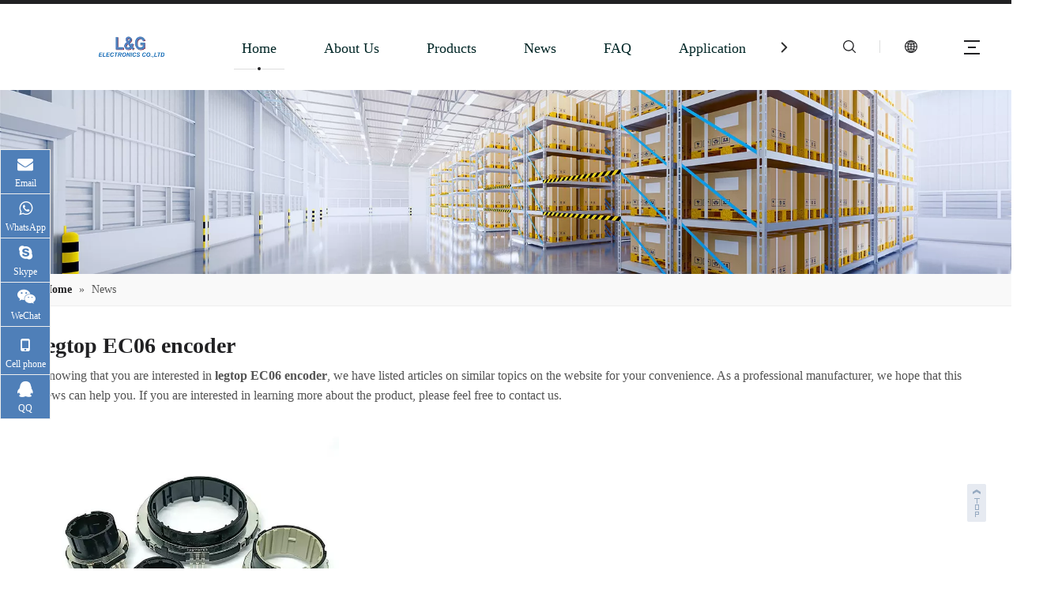

--- FILE ---
content_type: text/html;charset=utf-8
request_url: https://www.lgswitch.com/news/legtop-EC06-encoder.html
body_size: 20693
content:
<!DOCTYPE html> <html lang="en" prefix="og: http://ogp.me/ns#" style="height: auto;"> <head> <link rel="preconnect" href="https://ikrorwxhplmplk5m-static.micyjz.com"/> <link rel="preconnect" href="https://rjrorwxhplmplk5m-static.micyjz.com"/> <link rel="preconnect" href="https://jlrorwxhplmplk5m-static.micyjz.com"/><script>document.write=function(e){documentWrite(document.currentScript,e)};function documentWrite(documenturrentScript,e){var i=document.createElement("span");i.innerHTML=e;var o=i.querySelectorAll("script");if(o.length)o.forEach(function(t){if(t.src&&t.src!=""){var script=document.createElement("script");script.src=t.src;document.body.appendChild(script)}});document.body.appendChild(i)}
window.onloadHack=function(func){if(!!!func||typeof func!=="function")return;if(document.readyState==="complete")func();else if(window.addEventListener)window.addEventListener("load",func,false);else if(window.attachEvent)window.attachEvent("onload",func,false)};</script> <title>legtop EC06 encoder news - L&amp;G Electronics</title> <meta name="keywords" content="legtop EC06 encoder news, legtop EC06 encoder shows, legtop EC06 encoder manufacturers news, legtop EC06 encoder factory news"/> <meta name="description" content="legtop EC06 encoder - news, trade show and technical articles about legtop EC06 encoder manufacturers and products."/> <link data-type="dns-prefetch" data-domain="jlrorwxhplmplk5m-static.micyjz.com" rel="dns-prefetch" href="//jlrorwxhplmplk5m-static.micyjz.com"> <link data-type="dns-prefetch" data-domain="ikrorwxhplmplk5m-static.micyjz.com" rel="dns-prefetch" href="//ikrorwxhplmplk5m-static.micyjz.com"> <link data-type="dns-prefetch" data-domain="rjrorwxhplmplk5m-static.micyjz.com" rel="dns-prefetch" href="//rjrorwxhplmplk5m-static.micyjz.com"> <link rel="canonical" href="https://www.lgswitch.com/news/legtop-EC06-encoder.html"/> <meta http-equiv="X-UA-Compatible" content="IE=edge"/> <meta name="renderer" content="webkit"/> <meta http-equiv="Content-Type" content="text/html; charset=utf-8"/> <meta name="viewport" content="width=device-width, initial-scale=1, user-scalable=no"/> <link rel="icon" href="//ikrorwxhplmplk5m-static.micyjz.com/cloud/lqBppKinlmSRljooroiniq/bitbug_favicon.ico"> <link rel="preload" type="text/css" as="style" href="//ikrorwxhplmplk5m-static.micyjz.com/concat/hlikKBd5btRxiSlqrmnrqonnojl/static/assets/style/bootstrap/cus.bootstrap.grid.system.css,/static/assets/style/fontAwesome/4.7.0/css/font-awesome.css,/static/assets/style/iconfont/iconfont.css,/static/assets/widget/script/plugins/gallery/colorbox/colorbox.css,/static/assets/style/bootstrap/cus.bootstrap.grid.system.split.css,/static/assets/widget/script/plugins/picture/animate.css,/static/assets/widget/style/component/pictureNew/widget_setting_description/picture.description.css,/static/assets/widget/style/component/pictureNew/public/public.css,/static/assets/widget/style/component/onlineService/public/public.css,/static/assets/widget/style/component/onlineService/widget_setting_showStyle/float.css,/static/assets/widget/style/component/onlineService/widget_setting_showStyle/style10.css,/develop/RyKAUpfgKqDt-ekUpAKMrwTfZ-GvUApKfKKUAU-jjBqrKijmrqrrjlrpni-jqBqrKijmrqrrjmiiir/style.css" onload="this.onload=null;this.rel='stylesheet'"/> <link rel="stylesheet" type="text/css" href="//ikrorwxhplmplk5m-static.micyjz.com/concat/hlikKBd5btRxiSlqrmnrqonnojl/static/assets/style/bootstrap/cus.bootstrap.grid.system.css,/static/assets/style/fontAwesome/4.7.0/css/font-awesome.css,/static/assets/style/iconfont/iconfont.css,/static/assets/widget/script/plugins/gallery/colorbox/colorbox.css,/static/assets/style/bootstrap/cus.bootstrap.grid.system.split.css,/static/assets/widget/script/plugins/picture/animate.css,/static/assets/widget/style/component/pictureNew/widget_setting_description/picture.description.css,/static/assets/widget/style/component/pictureNew/public/public.css,/static/assets/widget/style/component/onlineService/public/public.css,/static/assets/widget/style/component/onlineService/widget_setting_showStyle/float.css,/static/assets/widget/style/component/onlineService/widget_setting_showStyle/style10.css,/develop/RyKAUpfgKqDt-ekUpAKMrwTfZ-GvUApKfKKUAU-jjBqrKijmrqrrjlrpni-jqBqrKijmrqrrjmiiir/style.css"/> <link rel="preload" type="text/css" as="style" href="//jlrorwxhplmplk5m-static.micyjz.com/concat/glimKBbfyzRaiSoqpqnonnjkijk/develop/VbKpfAULUWdj-oyUAfKhoieEj-GvUApKfKKUAU-jrBqrKjjnrnjiinjoni-jkBqrKjjnrnjiiqjpli/style.css,/static/assets/widget/style/component/position/position.css,/static/assets/widget/style/component/faqList/faqList.css,/static/assets/widget/style/component/articleListNew/public/public.css,/static/assets/widget/style/component/articleListNew/widget_style/style_15_17_18.css,/static/assets/widget/style/component/articlelist/articlelist.css" onload="this.onload=null;this.rel='stylesheet'"/> <link rel="stylesheet" type="text/css" href="//jlrorwxhplmplk5m-static.micyjz.com/concat/glimKBbfyzRaiSoqpqnonnjkijk/develop/VbKpfAULUWdj-oyUAfKhoieEj-GvUApKfKKUAU-jrBqrKjjnrnjiinjoni-jkBqrKjjnrnjiiqjpli/style.css,/static/assets/widget/style/component/position/position.css,/static/assets/widget/style/component/faqList/faqList.css,/static/assets/widget/style/component/articleListNew/public/public.css,/static/assets/widget/style/component/articleListNew/widget_style/style_15_17_18.css,/static/assets/widget/style/component/articlelist/articlelist.css"/> <style>@media(min-width:990px){[data-type="rows"][data-level="rows"]{display:flex}}</style> <style id="speed3DefaultStyle">@supports not(aspect-ratio:1/1){.prodlist-wrap li .prodlist-cell{position:relative;padding-top:100%;width:100%}.prodlist-lists-style-13 .prod_img_a_t13,.prodlist-lists-style-12 .prod_img_a_t12,.prodlist-lists-style-nophoto-11 .prod_img_a_t12{position:unset !important;min-height:unset !important}.prodlist-wrap li .prodlist-picbox img{position:absolute;width:100%;left:0;top:0}}.piclist360 .prodlist-pic4-3 li .prodlist-display{max-width:100%}@media(max-width:600px){.prodlist-fix-num li{width:50% !important}}</style> <template id="appdStylePlace"></template> <link href="//rjrorwxhplmplk5m-static.micyjz.com/theme/rkjnKBnpmiRliSnpmiRllSppkmRlkSqlRljSjrrjiqinipjlij/style/style.css" type="text/css" rel="preload" as="style" onload="this.onload=null;this.rel='stylesheet'" data-theme="true"/> <link href="//rjrorwxhplmplk5m-static.micyjz.com/theme/rkjnKBnpmiRliSnpmiRllSppkmRlkSqlRljSjrrjiqinipjlij/style/style.css" type="text/css" rel="stylesheet"/> <style guid='u_6935107079d949c3a85a0c0d1c7e8414' emptyRender='true' placeholder='true' type='text/css'></style> <link href="//ikrorwxhplmplk5m-static.micyjz.com/site-res/rjknKBnpmiRllSppkmRljSojkoijRliSiqorjlRljSjrrnroiljnlnRkiSlqrmijlmrkrrSRil.css?1749005675526" rel="preload" as="style" onload="this.onload=null;this.rel='stylesheet'" data-extStyle="true" type="text/css" data-extAttr="20250604152543"/> <link href="//ikrorwxhplmplk5m-static.micyjz.com/site-res/rjknKBnpmiRllSppkmRljSojkoijRliSiqorjlRljSjrrnroiljnlnRkiSlqrmijlmrkrrSRil.css?1749005675526" data-extAttr="20250604152543" type="text/css" rel="stylesheet"/> <template data-js-type='style_respond' data-type='inlineStyle'><style guid='b48d8f94-28a2-4342-a13f-23e2867947f1' pm_pageStaticHack='' forJump='true' respond='true' jumpName='respond' pm_styles='respond' type='text/css'>.backstage-stwidgets-settingwrap .sitewidget-articleListNew-20150805155642 .sitewidget-bd .txtl{text-align:left}.backstage-stwidgets-settingwrap .sitewidget-articleListNew-20150805155642 .sitewidget-bd .txtc{text-align:center}.backstage-stwidgets-settingwrap .sitewidget-articleListNew-20150805155642 .sitewidget-bd .txtr{text-align:right}</style></template><template data-js-type='style_head' data-type='inlineStyle'><style guid='6f850ae7-1630-4d21-8661-96a422905d80' pm_pageStaticHack='' jumpName='head' pm_styles='head' type='text/css'>#siteblocks-setting-wrap-HypLITNidZJj .block10284 .navTile:hover .but{color:#212123}#siteblocks-setting-wrap-HypLITNidZJj .block10284 .active1{color:#212123}#siteblocks-setting-wrap-HypLITNidZJj .block10284 .active1 .Aactive{background-color:#212123}#siteblocks-setting-wrap-HypLITNidZJj .block10284 .navTile:hover .Aactive{background-color:#212123}#siteblocks-setting-wrap-HypLITNidZJj .block10284 .circle-center{background-color:#212123}#siteblocks-setting-wrap-HypLITNidZJj .block10284 .nav02-line{background-color:#212123}#siteblocks-setting-wrap-HypLITNidZJj .block10284 .nav03-liSub:hover{color:#212123}#siteblocks-setting-wrap-HypLITNidZJj .block10284 .nav03-liSub:hover .circleBox{background-color:#212123}#siteblocks-setting-wrap-HypLITNidZJj .block10284 .search-wrap>i{color:#212123}#siteblocks-setting-wrap-HypLITNidZJj .block10284 .imgStyle01{color:#212123}#siteblocks-setting-wrap-HypLITNidZJj .block10284 .line-top{border-color:#212123}#siteblocks-setting-wrap-HypLITNidZJj .block10284 .line-bottom{border-color:#212123}#siteblocks-setting-wrap-HypLITNidZJj .block10284 .line-center{border-color:#212123}#siteblocks-setting-wrap-HypLITNidZJj .block10284 .Bactive .textBox:hover a{color:#212123}#siteblocks-setting-wrap-HypLITNidZJj .block10284 .Cactive>i{color:#212123}#siteblocks-setting-wrap-HypLITNidZJj .block10284 .nav01{border-color:#212123}#siteblocks-setting-wrap-HypLITNidZJj .block10284 .searchInput{border-color:#212123}#siteblocks-setting-wrap-HypLITNidZJj .block10284 .searchButton>i{color:#212123}#siteblocks-setting-wrap-HypLITNidZJj .block10284 .closeBox>i{color:#212123}#siteblocks-setting-wrap-HypLITNidZJj .block10284 .active3{color:#212123}#siteblocks-setting-wrap-HypLITNidZJj .block10284 .active3 .circleBox{background-color:#212123}#siteblocks-setting-wrap-HypLITNidZJj .block10284 .active2 .Dactive a{color:#212123}</style></template><template data-js-type='style_respond' data-type='inlineStyle'></template><template data-js-type='style_head' data-type='inlineStyle'></template><script data-ignoreMinify="true">
	function loadInlineStyle(){
		var allInlineStyle = document.querySelectorAll("template[data-type='inlineStyle']");
		var length = document.querySelectorAll("template[data-type='inlineStyle']").length;
		for(var i = 0;i < length;i++){
			var style = allInlineStyle[i].innerHTML;
			allInlineStyle[i].outerHTML = style;
		}
	}
loadInlineStyle();
</script> <script type="text/javascript" data-src="//jlrorwxhplmplk5m-static.micyjz.com/static/t-oiBpBKwKnkzwsp7n/assets/script/jquery-1.11.0.concat.js"></script> <script type="text/javascript" data-src="//ld-analytics.micyjz.com/lkinKBppkmRlrSSRRQRijSjkkrlr/ltm-web.js?v=1749021943000"></script><script type="text/x-delay-ids" data-type="delayIds" data-device="pc" data-xtype="0" data-delayIds='[189338494,189338014,189338624,189337954,189338614,189338854,189351214,189338514]'></script> <script guid='6796e336-0d59-4059-8752-13f30e1455e4' pm_pageStaticHack='true' jumpName='head' pm_scripts='head' type='text/javascript'>try{(function(window,undefined){var phoenixSite=window.phoenixSite||(window.phoenixSite={});phoenixSite.lanEdition="EN_US";var page=phoenixSite.page||(phoenixSite.page={});page.cdnUrl="//ikrorwxhplmplk5m-static.micyjz.com";page.siteUrl="https://www.lgswitch.com";page.lanEdition=phoenixSite.lanEdition;page._menu_prefix="";page._menu_trans_flag="";page._captcha_domain_prefix="captcha.c";page._pId="dCKfrWQlDhgE";phoenixSite._sViewMode="true";phoenixSite._templateSupport="false";phoenixSite._singlePublish=
"false"})(this)}catch(e){try{console&&console.log&&console.log(e)}catch(e){}};</script> <script async src="https://www.googletagmanager.com/gtag/js?id=AW-696127357"></script><script>window.dataLayer=window.dataLayer||[];function gtag(){dataLayer.push(arguments)}gtag("js",new Date);gtag("config","AW-696127357");</script> <script id='u_93ad3ed3a8274635945580a7678aabd3' guid='u_93ad3ed3a8274635945580a7678aabd3' pm_script='init_top' type='text/javascript'>try{(function(window,undefined){var datalazyloadDefaultOptions=window.datalazyloadDefaultOptions||(window.datalazyloadDefaultOptions={});datalazyloadDefaultOptions["version"]="3.0.0";datalazyloadDefaultOptions["isMobileViewer"]="false";datalazyloadDefaultOptions["hasCLSOptimizeAuth"]="false";datalazyloadDefaultOptions["_version"]="3.0.0";datalazyloadDefaultOptions["isPcOptViewer"]="false"})(this);(function(window,undefined){window.__ph_optSet__='{"loadImgType":"0","isOpenFlagUA":true,"docReqType":"0","docDecrease":"1","docCallback":"1","v30NewMode":"1","idsVer":"1"}'})(this)}catch(e){try{console&&
console.log&&console.log(e)}catch(e){}};</script> <script id='u_d4a98ac0602e4aeb920325197e8f53f4' guid='u_d4a98ac0602e4aeb920325197e8f53f4' type='text/javascript'>try{var thisUrl=location.host;var referUrl=document.referrer;if(referUrl.indexOf(thisUrl)==-1)localStorage.setItem("landedPage",document.URL)}catch(e){try{console&&console.log&&console.log(e)}catch(e){}};</script> </head> <body class=" frontend-body-canvas "> <template data-js-type='globalBody' data-type='code_template'> <script async src="https://www.googletagmanager.com/gtag/js?id=AW-696127357"></script> <script>window.dataLayer=window.dataLayer||[];function gtag(){dataLayer.push(arguments)}gtag("js",new Date);gtag("config","AW-696127357");</script> <script async src="https://www.googletagmanager.com/gtag/js?id=G-YJEDM9DZXT"></script> <script>window.dataLayer=window.dataLayer||[];function gtag(){dataLayer.push(arguments)}gtag("js",new Date);gtag("config","G-YJEDM9DZXT");</script> </template> <div id='backstage-headArea' headFlag='1'><div class="siteblocks-setting-wrap VbKpfAULUWdj_20220525112748 siteblocks-aPApKUfKejNZ-20200511161941" id="siteblocks-setting-wrap-HypLITNidZJj" data-settingId="HypLITNidZJj" data-versionNo="20220525112748" data-level="rows" data-type="siteblocks" data-mobileBg="true" data-classAttr="siteblocks-aPApKUfKejNZ-20200511161941" data-appId="10284" data-encodeAppId="VbKpfAULUWdj" data-purchased="true" data-hide-node=""> <div class="siteblocks-container" style='' data-module-radio="" data-module-width=""> <style styleDefault-block="true">@media screen and (max-width:990px){.block10284{width:100%;position:relative;background:#fff;z-index:50;height:114px;transition:all .25s ease 0}.block10284 .hide,.block10284 .langWra,.block10284 .navCenter,.block10284 .searchRight,.block10284 .navClose,.block10284 .threeLine,.block10284 .textWra{display:none !important}.block10284 .navCenter2{width:100%}.block10284 .threeLine-two{display:block !important;display:block;width:unset;margin-left:13px;margin-right:5px}.block10284 .nav01{z-index:50;padding:0 40px;border-top:solid 5px #00b1dd;height:100%;box-sizing:border-box}.block10284 .navWrapper{margin:auto;display:flex;flex-wrap:nowrap;align-items:center;position:relative;justify-content:space-between;height:100%}.block10284 .wra{width:80%;display:flex;flex-wrap:nowrap;align-items:center;height:100%;box-sizing:border-box;padding-left:40px;justify-content:flex-end}.block10284 .iconLeft{width:20%;height:60px;transition:.3s;box-sizing:border-box}.block10284 .iconBox,.block10284 .backstage-componet,.block10284 .backstage-componet-bd{width:100%;height:100%}.block10284 .iconLeft .blocks-image{width:100%;height:100%;display:block}.block10284 .iconLeft img{width:100%;height:100%;object-fit:contain;object-position:center}.block10284 .threeLine-two{cursor:pointer}.block10284 .line-all,.block10284 .line-all-two{display:flex;justify-content:center;flex-direction:column;align-items:center;position:relative;z-index:100;width:20px;margin-left:auto}.block10284 .line-top,.block10284 .line-bottom{width:20px;height:0;border-top:solid 2px #00b1dd;transition:all .3s ease;transform-origin:left}.block10284 .line-center{width:10px;height:0;border-top:solid 2px #00b1dd;margin:6px auto;transition:transform .3s ease;opacity:1}.block10284 .language{display:flex;align-items:center;z-index:300;width:50px;justify-content:center}.block10284 .imgStyle01{font-size:18px;color:#00b1dd;cursor:pointer;font-weight:bold}.block10284 .spanStyle{display:none}.block10284 .imgStyle02{display:none}.block10284 input::-webkit-input-placeholder{color:#dddede;font-weight:100;font-size:13px;line-height:25px}.block10284 input::-moz-placeholder{color:#dddede;font-weight:100;font-size:13px;line-height:25px}.block10284 input::-moz-placeholder{color:#dddede;font-weight:100;font-size:13px;line-height:25px}.block10284 input::-ms-input-placeholder{color:#dddede;font-weight:100;font-size:13px;line-height:25px}.block10284 .nav01{padding:0 10px}.block10284 .line-all-two{width:100%}.block10284{height:74px;position:relative !important}.block10284 .nav01{padding:0 10px}.block10284 .navWrapper{position:unset}.block10284 .navMenu{display:block;margin:0 20px}}</style> <style>.block10284 svg{fill:currentColor}.block10284 .block-iconsousuo1:before,.block10284 .block-iconyuyanlan:before,.block10284 .block-iconxia:before,.block10284 .block-iconshang:before,.block10284 .fa-angle-right:before,.block10284 .fa-angle-left:before{display:none}</style> <div class="block10284 has_blockHeadFixed"> <div class="nav01"> <div class="navWrapper"> <div class="iconLeft"> <div class="backstage-blocksEditor-wrap iconBox" data-wrap-type="1" data-storage="0" data-blocksEditor-type="phoenix_blocks_image" data-auto_uuid=d1200732-8f26-46b0-b418-fe9fd0764d75><div class="backstage-componet"> <div class="backstage-componet-bd" data-setting-base64="eyJzdW1UeXBlIjoiMCIsImxpbmtUeXBlIjoiMCIsInNlbGVjdGVkUGFnZUlkIjoiZExwS2hyR2JZcU50IiwiaXNPcGVuTmV3IjpmYWxzZSwibmVlZE5vRm9sbG93IjpmYWxzZSwibGlua1Nob3dUZXh0Ijoi56uZ5YaF6aG16Z2iIC0gSG9tZSAifQ=="><a class="blocks-image" href="/index.html"><picture><source media="(max-width:768px)" srcset=""><img src="//ikrorwxhplmplk5m-static.micyjz.com/cloud/ljBppKinlmSRljjqqnnkip/178.png" alt="L&amp;G ELECTRONICS CO.,LTD" title=""></picture></a></div></div></div> </div> <div class="wra"> <div class="navCenter2"> <div class="navCenter"> <div class="search-input-two"></div> <div class="button-prev"> <i class="font-icon fa fa-angle-left"> <svg t="1641286967443" class="icon" style="margin-bottom:-1px" viewBox="0 0 1024 1024" version="1.1" xmlns="http://www.w3.org/2000/svg" p-id="21588" width="15" height="15"><path d="M410.7 512.4L749.1 174c24.9-24.9 24.9-65.6 0-90.5-24.9-24.9-65.6-24.9-90.5 0L274.9 467.2c-6.2 6.2-10.9 13.4-14 21.1-5.4 13.5-6.1 28.5-2 42.4 0.6 2 1.3 3.9 2 5.9 3.1 7.7 7.8 14.9 14 21.1l383.6 383.6c24.9 24.9 65.6 24.9 90.5 0 24.9-24.9 24.9-65.6 0-90.5L410.7 512.4z" p-id="21589"></path></svg> </i> </div> <div class="button-next"> <i class="font-icon fa fa-angle-right"> <svg t="1641286956822" class="icon" style="margin-bottom:-1px" viewBox="0 0 1024 1024" version="1.1" xmlns="http://www.w3.org/2000/svg" p-id="21339" width="15" height="15"><path d="M613.3 512.4L274.9 850.8c-24.9 24.9-24.9 65.6 0 90.5 24.9 24.9 65.6 24.9 90.5 0L749 557.7c6.2-6.2 10.9-13.4 14-21.1 5.4-13.5 6.1-28.5 2-42.4-0.6-2-1.3-3.9-2-5.9-3.1-7.7-7.8-14.9-14-21.1L365.4 83.5c-24.9-24.9-65.6-24.9-90.5 0-24.9 24.9-24.9 65.6 0 90.5l338.4 338.4z" p-id="21340"></path></svg> </i> </div> <div class="backstage-blocksEditor-wrap navigation navStyle" data-wrap-type="1" data-relate-appId="MRAUpfKKpsgB" data-storage="1" data-blocksEditor-type="phoenix_blocks_navigation" data-auto_uuid=00074ef9-10fd-4f59-8067-55c6bdc6b4e1> <ul class="blockNavBar fix navBox"> <li id="parent_0" class="navTile"> <div class="hover"> <div class="line-left"></div> <div class="circle-center"> </div> <div class="line-right"></div> </div> <div class="arrow"> <i class="font-icon block-icon block-iconxia nav01Down"> <svg t="1641286107127" class="icon" viewBox="0 0 1934 1024" version="1.1" xmlns="http://www.w3.org/2000/svg" p-id="20587" width="18" height="18"><path d="M1792.63088 23.665094a83.624251 83.624251 0 0 1 117.642823 1.137745c29.353819 29.581368 31.629308 75.432488 7.167793 107.516894l-8.191763 9.101959-881.297207 858.883633a83.738025 83.738025 0 0 1-107.175571 7.964214l-9.329508-7.736666-886.303284-858.883632A82.145182 82.145182 0 0 1 23.55132 25.030388 83.738025 83.738025 0 0 1 131.97841 15.587105l9.329508 7.964215 828.278294 802.223935 823.044668-802.110161z" p-id="20588"></path></svg> </i> <i class="font-icon block-icon block-iconshang nav01Up"> <svg t="1641286235178" class="icon" viewBox="0 0 1934 1024" version="1.1" xmlns="http://www.w3.org/2000/svg" p-id="20775" width="18" height="18"><path d="M1792.465579 1000.337088a83.61654 83.61654 0 0 0 117.631976-1.13764 82.137608 82.137608 0 0 0 7.167132-107.50698l-8.191008-9.10112L1027.857737 23.673151a83.730304 83.730304 0 0 0-107.165687-7.96348l-9.328648 7.735952-886.221558 858.804433A82.137608 82.137608 0 0 0 23.549148 998.97192c29.237348 29.692404 75.425532 32.99156 108.303328 9.328648l9.328648-7.96348 828.201917-802.149962 822.968774 802.036198z" p-id="20776"></path></svg> </i> </div> <a class="but" id="23814454" target="_self" data-currentIndex='' href="/"> <i class="icon "> </i> Home </a> </li> <li id="parent_1" class="navTile"> <div class="hover"> <div class="line-left"></div> <div class="circle-center"> </div> <div class="line-right"></div> </div> <div class="arrow"> <i class="font-icon block-icon block-iconxia nav01Down"> <svg t="1641286107127" class="icon" viewBox="0 0 1934 1024" version="1.1" xmlns="http://www.w3.org/2000/svg" p-id="20587" width="18" height="18"><path d="M1792.63088 23.665094a83.624251 83.624251 0 0 1 117.642823 1.137745c29.353819 29.581368 31.629308 75.432488 7.167793 107.516894l-8.191763 9.101959-881.297207 858.883633a83.738025 83.738025 0 0 1-107.175571 7.964214l-9.329508-7.736666-886.303284-858.883632A82.145182 82.145182 0 0 1 23.55132 25.030388 83.738025 83.738025 0 0 1 131.97841 15.587105l9.329508 7.964215 828.278294 802.223935 823.044668-802.110161z" p-id="20588"></path></svg> </i> <i class="font-icon block-icon block-iconshang nav01Up"> <svg t="1641286235178" class="icon" viewBox="0 0 1934 1024" version="1.1" xmlns="http://www.w3.org/2000/svg" p-id="20775" width="18" height="18"><path d="M1792.465579 1000.337088a83.61654 83.61654 0 0 0 117.631976-1.13764 82.137608 82.137608 0 0 0 7.167132-107.50698l-8.191008-9.10112L1027.857737 23.673151a83.730304 83.730304 0 0 0-107.165687-7.96348l-9.328648 7.735952-886.221558 858.804433A82.137608 82.137608 0 0 0 23.549148 998.97192c29.237348 29.692404 75.425532 32.99156 108.303328 9.328648l9.328648-7.96348 828.201917-802.149962 822.968774 802.036198z" p-id="20776"></path></svg> </i> </div> <a class="but" id="23814534" target="_self" data-currentIndex='' href="/aboutus.html"> <i class="icon "> </i> About Us </a> </li> <li id="parent_2" class="navTile"> <div class="hover"> <div class="line-left"></div> <div class="circle-center"> </div> <div class="line-right"></div> </div> <div class="arrow"> <i class="font-icon block-icon block-iconxia nav01Down"> <svg t="1641286107127" class="icon" viewBox="0 0 1934 1024" version="1.1" xmlns="http://www.w3.org/2000/svg" p-id="20587" width="18" height="18"><path d="M1792.63088 23.665094a83.624251 83.624251 0 0 1 117.642823 1.137745c29.353819 29.581368 31.629308 75.432488 7.167793 107.516894l-8.191763 9.101959-881.297207 858.883633a83.738025 83.738025 0 0 1-107.175571 7.964214l-9.329508-7.736666-886.303284-858.883632A82.145182 82.145182 0 0 1 23.55132 25.030388 83.738025 83.738025 0 0 1 131.97841 15.587105l9.329508 7.964215 828.278294 802.223935 823.044668-802.110161z" p-id="20588"></path></svg> </i> <i class="font-icon block-icon block-iconshang nav01Up"> <svg t="1641286235178" class="icon" viewBox="0 0 1934 1024" version="1.1" xmlns="http://www.w3.org/2000/svg" p-id="20775" width="18" height="18"><path d="M1792.465579 1000.337088a83.61654 83.61654 0 0 0 117.631976-1.13764 82.137608 82.137608 0 0 0 7.167132-107.50698l-8.191008-9.10112L1027.857737 23.673151a83.730304 83.730304 0 0 0-107.165687-7.96348l-9.328648 7.735952-886.221558 858.804433A82.137608 82.137608 0 0 0 23.549148 998.97192c29.237348 29.692404 75.425532 32.99156 108.303328 9.328648l9.328648-7.96348 828.201917-802.149962 822.968774 802.036198z" p-id="20776"></path></svg> </i> </div> <a class="but" id="23814444" target="_self" data-currentIndex='' href="/products.html"> <i class="icon "> </i> Products </a> <div class="sub subWra"> <ul class="ulSub"> <li class="liSub "> <div class="nav02Arrow"><i class="font-icon fa fa-angle-right"></i></div> <div class="nav02-line"> </div> <div class="imgBox"> </div> <div class="textBox"> <a target="_self" rel="" href="/variable-resistor.html" data-currentIndex=''> <i class="icon undefined "> </i> Variable Resistor </a> </div> </li> <li class="liSub "> <div class="nav02Arrow"><i class="font-icon fa fa-angle-right"></i></div> <div class="nav02-line"> </div> <div class="imgBox"> </div> <div class="textBox"> <a target="_self" rel="" href="/thermal-protector.html" data-currentIndex=''> <i class="icon undefined "> </i> Thermal Protector </a> </div> </li> <li class="liSub "> <div class="nav02Arrow"><i class="font-icon fa fa-angle-right"></i></div> <div class="nav02-line"> </div> <div class="imgBox"> </div> <div class="textBox"> <a target="_self" rel="" href="/rotary-encoder-switch.html" data-currentIndex=''> <i class="icon undefined "> </i> Rotary Encoder </a> </div> </li> <li class="liSub "> <div class="nav02Arrow"><i class="font-icon fa fa-angle-right"></i></div> <div class="nav02-line"> </div> <div class="imgBox"> </div> <div class="textBox"> <a target="_self" rel="" href="/rotary-switch.html" data-currentIndex=''> <i class="icon undefined "> </i> Rotary Switch </a> </div> </li> <li class="liSub "> <div class="nav02Arrow"><i class="font-icon fa fa-angle-right"></i></div> <div class="nav02-line"> </div> <div class="imgBox"> </div> <div class="textBox"> <a target="_self" rel="" href="/touch-switch.html" data-currentIndex=''> <i class="icon undefined "> </i> Touch Switch </a> </div> </li> <li class="liSub "> <div class="nav02Arrow"><i class="font-icon fa fa-angle-right"></i></div> <div class="nav02-line"> </div> <div class="imgBox"> </div> <div class="textBox"> <a target="_self" rel="" href="/slide-switch.html" data-currentIndex=''> <i class="icon undefined "> </i> Slide Switch </a> </div> </li> <li class="liSub "> <div class="nav02Arrow"><i class="font-icon fa fa-angle-right"></i></div> <div class="nav02-line"> </div> <div class="imgBox"> </div> <div class="textBox"> <a target="_self" rel="" href="/push-button-switch.html" data-currentIndex=''> <i class="icon undefined "> </i> Push Button Switch </a> </div> </li> <li class="liSub "> <div class="nav02Arrow"><i class="font-icon fa fa-angle-right"></i></div> <div class="nav02-line"> </div> <div class="imgBox"> </div> <div class="textBox"> <a target="_self" rel="" href="/micro-switch.html" data-currentIndex=''> <i class="icon undefined "> </i> Micro Switch </a> </div> </li> <li class="liSub "> <div class="nav02Arrow"><i class="font-icon fa fa-angle-right"></i></div> <div class="nav02-line"> </div> <div class="imgBox"> </div> <div class="textBox"> <a target="_self" rel="" href="/rocker-switch.html" data-currentIndex=''> <i class="icon undefined "> </i> Rocker Switch </a> </div> </li> <li class="liSub "> <div class="nav02Arrow"><i class="font-icon fa fa-angle-right"></i></div> <div class="nav02-line"> </div> <div class="imgBox"> </div> <div class="textBox"> <a target="_self" rel="" href="/Ac-Socket-Dc-Jack.html" data-currentIndex=''> <i class="icon undefined "> </i> AC Socket/DC Jack </a> </div> </li> <li class="liSub "> <div class="nav02Arrow"><i class="font-icon fa fa-angle-right"></i></div> <div class="nav02-line"> </div> <div class="imgBox"> </div> <div class="textBox"> <a target="_self" rel="" href="/accessories.html" data-currentIndex=''> <i class="icon undefined "> </i> Accessories </a> </div> </li> </ul> </div> </li> <li id="parent_3" class="navTile"> <div class="hover"> <div class="line-left"></div> <div class="circle-center"> </div> <div class="line-right"></div> </div> <div class="arrow"> <i class="font-icon block-icon block-iconxia nav01Down"> <svg t="1641286107127" class="icon" viewBox="0 0 1934 1024" version="1.1" xmlns="http://www.w3.org/2000/svg" p-id="20587" width="18" height="18"><path d="M1792.63088 23.665094a83.624251 83.624251 0 0 1 117.642823 1.137745c29.353819 29.581368 31.629308 75.432488 7.167793 107.516894l-8.191763 9.101959-881.297207 858.883633a83.738025 83.738025 0 0 1-107.175571 7.964214l-9.329508-7.736666-886.303284-858.883632A82.145182 82.145182 0 0 1 23.55132 25.030388 83.738025 83.738025 0 0 1 131.97841 15.587105l9.329508 7.964215 828.278294 802.223935 823.044668-802.110161z" p-id="20588"></path></svg> </i> <i class="font-icon block-icon block-iconshang nav01Up"> <svg t="1641286235178" class="icon" viewBox="0 0 1934 1024" version="1.1" xmlns="http://www.w3.org/2000/svg" p-id="20775" width="18" height="18"><path d="M1792.465579 1000.337088a83.61654 83.61654 0 0 0 117.631976-1.13764 82.137608 82.137608 0 0 0 7.167132-107.50698l-8.191008-9.10112L1027.857737 23.673151a83.730304 83.730304 0 0 0-107.165687-7.96348l-9.328648 7.735952-886.221558 858.804433A82.137608 82.137608 0 0 0 23.549148 998.97192c29.237348 29.692404 75.425532 32.99156 108.303328 9.328648l9.328648-7.96348 828.201917-802.149962 822.968774 802.036198z" p-id="20776"></path></svg> </i> </div> <a class="but" id="23814514" target="_self" data-currentIndex='' href="/news.html"> <i class="icon "> </i> News </a> </li> <li id="parent_4" class="navTile"> <div class="hover"> <div class="line-left"></div> <div class="circle-center"> </div> <div class="line-right"></div> </div> <div class="arrow"> <i class="font-icon block-icon block-iconxia nav01Down"> <svg t="1641286107127" class="icon" viewBox="0 0 1934 1024" version="1.1" xmlns="http://www.w3.org/2000/svg" p-id="20587" width="18" height="18"><path d="M1792.63088 23.665094a83.624251 83.624251 0 0 1 117.642823 1.137745c29.353819 29.581368 31.629308 75.432488 7.167793 107.516894l-8.191763 9.101959-881.297207 858.883633a83.738025 83.738025 0 0 1-107.175571 7.964214l-9.329508-7.736666-886.303284-858.883632A82.145182 82.145182 0 0 1 23.55132 25.030388 83.738025 83.738025 0 0 1 131.97841 15.587105l9.329508 7.964215 828.278294 802.223935 823.044668-802.110161z" p-id="20588"></path></svg> </i> <i class="font-icon block-icon block-iconshang nav01Up"> <svg t="1641286235178" class="icon" viewBox="0 0 1934 1024" version="1.1" xmlns="http://www.w3.org/2000/svg" p-id="20775" width="18" height="18"><path d="M1792.465579 1000.337088a83.61654 83.61654 0 0 0 117.631976-1.13764 82.137608 82.137608 0 0 0 7.167132-107.50698l-8.191008-9.10112L1027.857737 23.673151a83.730304 83.730304 0 0 0-107.165687-7.96348l-9.328648 7.735952-886.221558 858.804433A82.137608 82.137608 0 0 0 23.549148 998.97192c29.237348 29.692404 75.425532 32.99156 108.303328 9.328648l9.328648-7.96348 828.201917-802.149962 822.968774 802.036198z" p-id="20776"></path></svg> </i> </div> <a class="but" id="23815764" target="_self" data-currentIndex='' href="/faqlist.html"> <i class="icon "> </i> FAQ </a> </li> <li id="parent_5" class="navTile"> <div class="hover"> <div class="line-left"></div> <div class="circle-center"> </div> <div class="line-right"></div> </div> <div class="arrow"> <i class="font-icon block-icon block-iconxia nav01Down"> <svg t="1641286107127" class="icon" viewBox="0 0 1934 1024" version="1.1" xmlns="http://www.w3.org/2000/svg" p-id="20587" width="18" height="18"><path d="M1792.63088 23.665094a83.624251 83.624251 0 0 1 117.642823 1.137745c29.353819 29.581368 31.629308 75.432488 7.167793 107.516894l-8.191763 9.101959-881.297207 858.883633a83.738025 83.738025 0 0 1-107.175571 7.964214l-9.329508-7.736666-886.303284-858.883632A82.145182 82.145182 0 0 1 23.55132 25.030388 83.738025 83.738025 0 0 1 131.97841 15.587105l9.329508 7.964215 828.278294 802.223935 823.044668-802.110161z" p-id="20588"></path></svg> </i> <i class="font-icon block-icon block-iconshang nav01Up"> <svg t="1641286235178" class="icon" viewBox="0 0 1934 1024" version="1.1" xmlns="http://www.w3.org/2000/svg" p-id="20775" width="18" height="18"><path d="M1792.465579 1000.337088a83.61654 83.61654 0 0 0 117.631976-1.13764 82.137608 82.137608 0 0 0 7.167132-107.50698l-8.191008-9.10112L1027.857737 23.673151a83.730304 83.730304 0 0 0-107.165687-7.96348l-9.328648 7.735952-886.221558 858.804433A82.137608 82.137608 0 0 0 23.549148 998.97192c29.237348 29.692404 75.425532 32.99156 108.303328 9.328648l9.328648-7.96348 828.201917-802.149962 822.968774 802.036198z" p-id="20776"></path></svg> </i> </div> <a class="but" id="23814544" target="_self" data-currentIndex='' href="/application.html"> <i class="icon "> </i> Application </a> </li> <li id="parent_6" class="navTile"> <div class="hover"> <div class="line-left"></div> <div class="circle-center"> </div> <div class="line-right"></div> </div> <div class="arrow"> <i class="font-icon block-icon block-iconxia nav01Down"> <svg t="1641286107127" class="icon" viewBox="0 0 1934 1024" version="1.1" xmlns="http://www.w3.org/2000/svg" p-id="20587" width="18" height="18"><path d="M1792.63088 23.665094a83.624251 83.624251 0 0 1 117.642823 1.137745c29.353819 29.581368 31.629308 75.432488 7.167793 107.516894l-8.191763 9.101959-881.297207 858.883633a83.738025 83.738025 0 0 1-107.175571 7.964214l-9.329508-7.736666-886.303284-858.883632A82.145182 82.145182 0 0 1 23.55132 25.030388 83.738025 83.738025 0 0 1 131.97841 15.587105l9.329508 7.964215 828.278294 802.223935 823.044668-802.110161z" p-id="20588"></path></svg> </i> <i class="font-icon block-icon block-iconshang nav01Up"> <svg t="1641286235178" class="icon" viewBox="0 0 1934 1024" version="1.1" xmlns="http://www.w3.org/2000/svg" p-id="20775" width="18" height="18"><path d="M1792.465579 1000.337088a83.61654 83.61654 0 0 0 117.631976-1.13764 82.137608 82.137608 0 0 0 7.167132-107.50698l-8.191008-9.10112L1027.857737 23.673151a83.730304 83.730304 0 0 0-107.165687-7.96348l-9.328648 7.735952-886.221558 858.804433A82.137608 82.137608 0 0 0 23.549148 998.97192c29.237348 29.692404 75.425532 32.99156 108.303328 9.328648l9.328648-7.96348 828.201917-802.149962 822.968774 802.036198z" p-id="20776"></path></svg> </i> </div> <a class="but" id="23814524" target="_self" data-currentIndex='' href="/contactus.html"> <i class="icon "> </i> Contact Us </a> </li> </ul> </div> <div class="text2"></div> </div> </div> <div class="searchRight"> <div class="backstage-blocksEditor-wrap serach " data-wrap-type="1" data-relate-appId="PEfApUKpfjQL" data-storage="1" data-blocksEditor-type="phoenix_blocks_serach" data-auto_uuid=4dad05e5-1b0f-4036-aaca-dd8eb3b8df7a><form action="/phoenix/admin/prod/search" method="get" novalidate> <div class="search-wrap"> <i class="font-icon block-icon block-iconsousuo1"> <svg t="1641284963788" class="icon" style="vertical-align: text-bottom;" viewBox="0 0 1024 1024" version="1.1" xmlns="http://www.w3.org/2000/svg" p-id="20165" width="16" height="16"><path d="M1011.712 953.1392c8.192 9.3696 12.288 19.3536 12.288 29.9008a40.96 40.96 0 0 1-12.288 28.672 39.936 39.936 0 0 1-28.672 12.288 39.936 39.936 0 0 1-28.672-12.288l-235.2128-234.1888a458.1376 458.1376 0 0 1-128.768 73.728 421.4784 421.4784 0 0 1-151.552 26.9824c-124.0064-2.9696-227.584-45.6704-310.1184-128.8192C46.2336 666.88 2.9184 563.2 0 439.1424c2.9184-124.16 45.6192-227.7888 128.7168-310.3232C211.2512 46.2336 314.88 2.9184 438.8352 0c124.0576 2.9184 227.6352 45.6704 310.1696 128.8192 82.4832 82.5344 125.7984 186.1632 128.7168 310.272a424.448 424.448 0 0 1-26.9312 151.6544 466.8416 466.8416 0 0 1-73.728 128.8192l235.2128 234.1888h-0.5632v-0.6144z m-320.6656-262.2976a352.1536 352.1536 0 0 0 104.7552-251.7504c0-48.5888-9.3696-94.8224-27.4944-137.5744a345.7024 345.7024 0 0 0-77.2608-114.176 377.1392 377.1392 0 0 0-114.688-78.4384 351.6416 351.6416 0 0 0-137.5232-27.5456c-48.5376 0-94.7712 9.3696-137.472 27.5456a345.4976 345.4976 0 0 0-114.1248 77.312 363.776 363.776 0 0 0-77.2096 114.688 352.1536 352.1536 0 0 0-27.5456 137.6256c0 48.5888 9.3696 94.8224 27.5456 137.5744 18.1248 43.3152 43.8784 81.408 77.2096 114.176a367.7184 367.7184 0 0 0 114.1248 77.312 351.6416 351.6416 0 0 0 137.472 27.4944c48.5888 0 94.8224-9.3696 138.1376-28.672a343.552 343.552 0 0 0 114.0736-75.5712z" p-id="20166"></path></svg> </i> <div class="search-input"> <div class="searchBox"> <input class="searchInput" type="text" name="searchValue" id="inputSearch" placeholder="Search..." autocomplete="off"/> <button class="searchButton" type="submit"> <i class="font-icon block-icon block-iconsousuo1" style="display:flex"> <svg t="1641286583059" class="icon" viewBox="0 0 1024 1024" version="1.1" xmlns="http://www.w3.org/2000/svg" p-id="20963" width="16" height="16"><path d="M1011.712 953.1392c8.192 9.3696 12.288 19.3536 12.288 29.9008a40.96 40.96 0 0 1-12.288 28.672 39.936 39.936 0 0 1-28.672 12.288 39.936 39.936 0 0 1-28.672-12.288l-235.2128-234.1888a458.1376 458.1376 0 0 1-128.768 73.728 421.4784 421.4784 0 0 1-151.552 26.9824c-124.0064-2.9696-227.584-45.6704-310.1184-128.8192C46.2336 666.88 2.9184 563.2 0 439.1424c2.9184-124.16 45.6192-227.7888 128.7168-310.3232C211.2512 46.2336 314.88 2.9184 438.8352 0c124.0576 2.9184 227.6352 45.6704 310.1696 128.8192 82.4832 82.5344 125.7984 186.1632 128.7168 310.272a424.448 424.448 0 0 1-26.9312 151.6544 466.8416 466.8416 0 0 1-73.728 128.8192l235.2128 234.1888h-0.5632v-0.6144z m-320.6656-262.2976a352.1536 352.1536 0 0 0 104.7552-251.7504c0-48.5888-9.3696-94.8224-27.4944-137.5744a345.7024 345.7024 0 0 0-77.2608-114.176 377.1392 377.1392 0 0 0-114.688-78.4384 351.6416 351.6416 0 0 0-137.5232-27.5456c-48.5376 0-94.7712 9.3696-137.472 27.5456a345.4976 345.4976 0 0 0-114.1248 77.312 363.776 363.776 0 0 0-77.2096 114.688 352.1536 352.1536 0 0 0-27.5456 137.6256c0 48.5888 9.3696 94.8224 27.5456 137.5744 18.1248 43.3152 43.8784 81.408 77.2096 114.176a367.7184 367.7184 0 0 0 114.1248 77.312 351.6416 351.6416 0 0 0 137.472 27.4944c48.5888 0 94.8224-9.3696 138.1376-28.672a343.552 343.552 0 0 0 114.0736-75.5712z" p-id="20964"></path></svg> </i> </button> <div class="closeBox"> <i class="font-icon block-icon block-iconbaseline-close"> </i> </div> </div> </div> </div> </form></div> </div> <div class="language"> <div class="backstage-blocksEditor-wrap langBar" data-wrap-type="1" data-relate-appId="PNpfKAUAiAnL" data-storage="1" data-blocksEditor-type="phoenix_blocks_langBar" data-auto_uuid=a10f82ee-2280-41be-a428-765e344ad418> <div class="lang-show-word"> <span class="sq_language_span"> <i class="imgStyle01 font-icon block-icon block-iconyuyanlan"> <svg t="1641285354505" class="icon" style="vertical-align: text-bottom;" viewBox="0 0 1024 1024" version="1.1" xmlns="http://www.w3.org/2000/svg" p-id="20353" width="16" height="16"><path d="M548.557038 87.039956v204.390298a584.191708 584.191708 0 0 0 130.047935-22.886388 584.959708 584.959708 0 0 0-130.047935-181.50391z m0 388.403006h181.759909a584.447708 584.447708 0 0 0-25.497587-138.393531 656.383672 656.383672 0 0 1-156.262322 27.647987v110.745544z m0 73.113564v110.745544c54.067173 2.918399 106.444747 12.441594 156.262322 27.647987 13.875193-44.390378 22.527989-90.777555 25.497587-138.393531h-181.759909z m130.047935 206.899096a584.191708 584.191708 0 0 0-130.047935-22.886388V936.959532a585.010907 585.010907 0 0 0 130.047935-181.50391zM475.392274 87.039956a585.010907 585.010907 0 0 0-130.047935 181.50391c41.983979 12.390394 85.503957 20.17279 130.047935 22.886388V87.039956z m-181.759909 388.403006h181.759909V364.697418a656.332472 656.332472 0 0 1-156.262322-27.647987c-13.875193 44.390378-22.527989 90.777555-25.497587 138.393531z m25.497587 211.507095a656.383672 656.383672 0 0 1 156.262322-27.647987v-110.745544h-181.759909c2.969599 47.615976 11.622394 94.003153 25.497587 138.393531z m156.262322 45.567977c-44.543978 2.764799-88.063956 10.547195-130.047935 22.937588a585.010907 585.010907 0 0 0 130.047935 181.50391v-204.390298zM512.000256 0c172.543914 0 325.119837 85.350357 417.894191 216.063892A509.644545 509.644545 0 0 1 1024 511.999744c0 110.233545-34.815983 212.326294-94.105553 295.935852A511.385344 511.385344 0 0 1 512.000256 1023.999488a511.385344 511.385344 0 0 1-417.894191-216.063892A509.644545 509.644545 0 0 1 0.000512 511.999744c0-110.233545 34.815983-212.326294 94.105553-295.935852A511.385344 511.385344 0 0 1 512.000256 0zM200.448412 202.854299c24.371188 15.359992 49.817575 28.876786 76.134362 40.447979a658.329271 658.329271 0 0 1 89.241555-145.203127 438.015781 438.015781 0 0 0-165.375917 104.755148z m623.103688 0a438.015781 438.015781 0 0 0-165.375917-104.755148c35.686382 44.031978 65.791967 92.825554 89.241555 145.203127 26.316787-11.571194 51.763174-25.087987 76.134362-40.447979z m125.798337 272.588663a436.479782 436.479782 0 0 0-78.43836-216.063892c-30.924785 20.12159-63.487968 37.631981-97.382352 52.326374 16.639992 52.070374 26.931187 106.956747 30.054385 163.737518h145.766327z m-78.43836 289.177456a436.428582 436.428582 0 0 0 78.43836-216.063892h-145.766327c-3.071998 56.831972-13.414393 111.667144-30.054385 163.737518 33.894383 14.694393 66.457567 32.204784 97.382352 52.326374z m-47.359977 56.524771c-24.371188-15.359992-49.817575-28.876786-76.134362-40.447979a658.329271 658.329271 0 0 1-89.241555 145.203127 438.015781 438.015781 0 0 0 165.375917-104.755148z m-623.103688 0a438.015781 438.015781 0 0 0 165.375917 104.755148 658.380471 658.380471 0 0 1-89.241555-145.203127c-26.316787 11.571194-51.763174 25.087987-76.134362 40.447979z m-125.798337-272.588663a436.428582 436.428582 0 0 0 78.43836 216.063892c30.924785-20.12159 63.487968-37.631981 97.382352-52.326374a656.127672 656.127672 0 0 1-30.054385-163.737518H74.650075zM153.088435 259.37907a436.428582 436.428582 0 0 0-78.43836 216.063892h145.919927c0-46.131177 9.881595-100.60795 29.695985-163.430318-30.054385-13.721593-62.463969-31.231984-97.177552-52.633574z" p-id="20354"></path></svg> </i> <span class="spanStyle">English</span> <img class="imgStyle02" src="//ikrorwxhplmplk5m-static.micyjz.com/cloud/ioBqjKlqRinSkjqiqnjo/jiantou.png" alt="" title=""> </span> </div> <ul class="lang-list langWra"> <li class="lang-item langBox"> <a class="langImgBox" href='https://it.lgswitch.com'> <span class="langImg lang-sprites-slide sprites sprites-9"></span> <span class="langNa">Italiano</span> </a> </li> </ul></div> </div> <div class="threeLine-two"> <div class="line-all-two"> <div class="line-top"> </div> <div class="line-center"> </div> <div class="line-bottom"> </div> </div> </div> <div class="threeLine"> <div class="line-all"> <div class="line-top"> </div> <div class="line-center"> </div> <div class="line-bottom"> </div> </div> <div class="textWra"> <div class="textBefore"></div> <div class="text1"> <div class="backstage-blocksEditor-wrap text" data-wrap-type="1" data-storage="0" data-blocksEditor-type="phoenix_blocks_text" data-auto_uuid=4623a1de-0475-45db-aea1-859135c11dbd><span style="color:#000000;">TEL:+86-186-8861-3545</span><div><span style="color:#000000;">Email:</span><a data-cke-saved-href="mailto:anlosi@lgswitch.com" href="mailto:anlosi@lgswitch.com" rel="nofollow"><span style="color:#000000;">anlosi@lgswitch.com</span></a></div><div><a data-cke-saved-href="mailto:sales@lgswitch.com" href="mailto:sales@lgswitch.com" rel="nofollow"><span style="color:#000000;">sales@lgswitch.com</span></a></div></div> <div class="backstage-blocksEditor-wrap text textTwo" data-wrap-type="1" data-storage="0" data-blocksEditor-type="phoenix_blocks_text" data-auto_uuid=d81d7d1e-3f0a-40b9-9270-348a30431ab7><span style="line-height:1.4;"><span style="font-size:14px;">Dazhou Industrial Zone, Shijie Town, Dongguan City, Guangdong, 523291 CN</span></span></div> </div> </div> </div> </div> </div> </div> </div> </div> <input type="hidden" name="appIsDev" value="0"/> <script type="text/x-delay-script" data-id="HypLITNidZJj" data-alias="f90f426b-6845-4675-8fe5-15c9088f14ea" data-jsLazyload='true' data-type="siteBlock" data-jsDepand='["//rjrorwxhplmplk5m-static.micyjz.com/develop/VbKpfAULUWdj-qJAfUprTYePE-GvUApKfKKUAU-joBqrKjjlrmjjiirpir-jkBqrKjjnrnjiiqjpli/demo.js"]' data-jsThreshold='5' data-cssDepand='' data-cssThreshold='5'>(function(window,$,undefined){try{$(function(){window._block_namespaces_["block10284"].init({"settingId":"HypLITNidZJj","nodeId":""})})}catch(e){try{console&&console.log&&console.log(e)}catch(e){}}try{(function(window,$,undefined){$(function(){onloadHack(function(){$(".siteblocks-setting-wrap[data-isTimeout\x3d1]").each(function(){$(this).detach()})})})})(window,jQuery)}catch(e){try{console&&console.log&&console.log(e)}catch(e){}}try{(function(window,jQuery,undefined){$(function(){var $thisBlock=
$("#siteblocks-setting-wrap-HypLITNidZJj");var handleStyleDomId="handlestyle_HypLITNidZJj";if($thisBlock.find("*[data-handleColorId]").length>0){if($thisBlock.find("#"+handleStyleDomId).length>0)$thisBlock.find("#"+handleStyleDomId).remove();$thisBlock.append('\x3cstyle id\x3d"'+handleStyleDomId+'"\x3e\x3c/style\x3e')}$("#siteblocks-setting-wrap-HypLITNidZJj").find("*[data-blockSetting-color]").each(function(index,item){var curColorStr=$(this).attr("data-blockSetting-color")||"";var handleColorId=
$(this).attr("data-handleColorId")||"";var curColorObj;if(!!curColorStr)curColorObj=eval("("+curColorStr+")");if(curColorObj instanceof Object){var classObj={};for(var k in curColorObj){var kValList=curColorObj[k].split("-");if(kValList.length!=3&&!kValList[2])continue;var kArray=k.split("_");if(kArray.length==1)classObj[k]=kValList[2];else $("#"+handleStyleDomId).append('#siteblocks-setting-wrap-HypLITNidZJj [data-handleColorId\x3d"'+handleColorId+'"]:'+kArray[0]+"{"+kArray[1]+":"+kValList[2]+"!important}")}$(this).css(classObj)}})})})(window,
jQuery)}catch(e){try{console&&console.log&&console.log(e)}catch(e){}}})(window,$);</script> </div> <script type="text" attr="mobileHeadArea">{"mobilenHeadBtnFlage":null,"mobilenHeadBgcolor":null,"mobilenHeadFontcolor":null}</script></div><div id="backstage-bodyArea"><div class="outerContainer" data-mobileBg="true" id="outerContainer_1657692338705" data-type="outerContainer" data-level="rows"><div class="container-opened" data-type="container" data-level="rows" cnttype="backstage-container-mark"><div class="row" data-type="rows" data-level="rows" data-attr-xs="null" data-attr-sm="null"><div class="col-md-12" id="column_38a09b6d120644fdad48a4aafdffadcf" data-type="columns" data-level="columns"><div id="location_1657692338705" data-type="locations" data-level="rows"><style data-type='inlineHeadStyle'>#picture-wrap-EPfLyzYsdnaO .img-default-bgc{max-width:100%;width:1920px}</style> <div class="backstage-stwidgets-settingwrap " scope="0" settingId="EPfLyzYsdnaO" id="component_EPfLyzYsdnaO" relationCommonId="dCKfrWQlDhgE" classAttr="sitewidget-pictureNew-20200513135839"> <div class="sitewidget-pictureNew sitewidget-pictureNew-20200513135839"> <div class="sitewidget-bd"> <div class="picture-resize-wrap " style="position: relative; width: 100%; text-align: left; "> <span class="picture-wrap pic-style-default " id="picture-wrap-EPfLyzYsdnaO" style="display: inline-block;vertical-align: middle; position: relative; max-width: 100%; "> <a class="imgBox mobile-imgBox" isMobileViewMode="false" style="display: inline-block; position: relative;max-width: 100%;" aria-label="4"> <img class="lazy mb4 img-default-bgc" phoenix-lazyload="//ikrorwxhplmplk5m-static.micyjz.com/cloud/llBppKinlmSRljoqkmppim/4.jpg" src="//ikrorwxhplmplk5m-static.micyjz.com/cloud/llBppKinlmSRljoqkmppim/4.jpg" alt="4" title="" style="visibility:visible;"/> </a> </span> </div> </div> </div> </div> <script type="text/x-delay-script" data-id="EPfLyzYsdnaO" data-jsLazyloadType="1" data-alias="pictureNew" data-jsLazyload='true' data-type="component" data-jsDepand='["//jlrorwxhplmplk5m-static.micyjz.com/static/t-lkBpBKkKlplwsz7r/assets/widget/script/plugins/jquery.lazyload.js","//ikrorwxhplmplk5m-static.micyjz.com/static/t-zkBqBKnKxknjjq7n/assets/widget/script/compsettings/comp.pictureNew.settings.js"]' data-jsThreshold='5' data-cssDepand='' data-cssThreshold='5'>(function(window,$,undefined){try{(function(window,$,undefined){var respSetting={},temp;var picLinkTop="";$(function(){if("0"=="10")$("#picture-wrap-EPfLyzYsdnaO").mouseenter(function(){$(this).addClass("singleHoverValue")});if("0"=="11")$("#picture-wrap-EPfLyzYsdnaO").mouseenter(function(){$(this).addClass("picHoverReflection")});var version=$.trim("20210301111340");if(!!!version)version=undefined;var initPicHoverEffect_EPfLyzYsdnaO=function(obj){$(obj).find(".picture-wrap").removeClass("animated bounceInDown bounceInLeft bounceInRight bounceInUp fadeInDownBig fadeInLeftBig fadeInRightBig fadeInUpBig zoomInDown zoomInLeft zoomInRight zoomInUp");
$(obj).find(".picture-wrap").removeClass("animated bounce zoomIn pulse rotateIn swing fadeIn")};if(phoenixSite.phoenixCompSettings&&typeof phoenixSite.phoenixCompSettings.pictureNew!=="undefined"&&phoenixSite.phoenixCompSettings.pictureNew.version==version&&typeof phoenixSite.phoenixCompSettings.pictureNew.pictureLoadEffect=="function"){phoenixSite.phoenixCompSettings.pictureNew.pictureLoadEffect("EPfLyzYsdnaO",".sitewidget-pictureNew-20200513135839","","",respSetting);return}var resourceUrl="//rjrorwxhplmplk5m-static.micyjz.com/static/assets/widget/script/compsettings/comp.pictureNew.settings.js?_\x3d1749005675526";
if(phoenixSite&&phoenixSite.page){var cdnUrl=phoenixSite.page.cdnUrl;if(cdnUrl&&cdnUrl!="")resourceUrl=cdnUrl+"/static/assets/widget/script/compsettings/comp.pictureNew.settings.js?_\x3d1749005675526"}var callback=function(){phoenixSite.phoenixCompSettings.pictureNew.pictureLoadEffect("EPfLyzYsdnaO",".sitewidget-pictureNew-20200513135839","","",respSetting)};if(phoenixSite.cachedScript)phoenixSite.cachedScript(resourceUrl,callback());else $.getScript(resourceUrl,callback())})})(window,jQuery)}catch(e){try{console&&
console.log&&console.log(e)}catch(e){}}})(window,$);</script> </div></div></div></div></div><div class="outerContainer" data-mobileBg="true" id="outerContainer_1425366742592" data-type="outerContainer" data-level="rows"><div class="container-opened" data-type="container" data-level="rows" cnttype="backstage-container-mark"><div class="row" data-type="rows" data-level="rows" data-attr-xs="null" data-attr-sm="null"><div class="col-md-12" id="column_1425366736068" data-type="columns" data-level="columns"><div id="location_1425366736069" data-type="locations" data-level="rows"><div class="backstage-stwidgets-settingwrap" scope="0" settingId="GwKVnzNYmTuj" id="component_GwKVnzNYmTuj" relationCommonId="dCKfrWQlDhgE" classAttr="sitewidget-position-20150126161948"> <div class="sitewidget-position sitewidget-position-20150126161948"> <div class="sitewidget-bd fix "> <span class="position-description-hidden sitewidget-position-icon"></span> <span itemprop="itemListElement" itemscope="" itemtype="https://schema.org/ListItem"> <a itemprop="item" href="/"> <span itemprop="name">Home</span> </a> <meta itemprop="position" content="1"> </span> &raquo; <span class="sitewidget-position-current">News</span> <script type="application/ld+json">{"itemListElement":[{"item":"https://www.lgswitch.com/","@type":"ListItem","name":"Home","position":1}],"@type":"BreadcrumbList","@context":"http://schema.org"}</script> </div> </div> <script type="text/x-delay-script" data-id="GwKVnzNYmTuj" data-jsLazyloadType="1" data-alias="position" data-jsLazyload='true' data-type="component" data-jsDepand='' data-jsThreshold='5' data-cssDepand='' data-cssThreshold='5'>(function(window,$,undefined){})(window,$);</script></div> </div></div></div></div></div><div class="outerContainer" data-mobileBg="true" id="outerContainer_1589334280486" data-type="outerContainer" data-level="rows"><div class="container" data-type="container" data-level="rows" cnttype="backstage-container-mark"><div class="row" data-type="rows" data-level="rows" data-attr-xs="null" data-attr-sm="null"><div class="col-md-12" id="column_1589334272785" data-type="columns" data-level="columns"><div id="location_1589334272788" data-type="locations" data-level="rows"><div class="backstage-stwidgets-settingwrap" id="component_vWpqIzNinQrt" data-scope="0" data-settingId="vWpqIzNinQrt" data-relationCommonId="dCKfrWQlDhgE" data-classAttr="sitewidget-placeHolder-20200513094439"> <div class="sitewidget-placeholder sitewidget-placeHolder-20200513094439"> <div class="sitewidget-bd"> <div class="resizee" style="height:25px"></div> </div> </div> <script type="text/x-delay-script" data-id="vWpqIzNinQrt" data-jsLazyloadType="1" data-alias="placeHolder" data-jsLazyload='true' data-type="component" data-jsDepand='' data-jsThreshold='' data-cssDepand='' data-cssThreshold=''>(function(window,$,undefined){})(window,$);</script></div> </div></div></div></div></div><div class="outerContainer" data-mobileBg="true" id="outerContainer_1438761344770" data-type="outerContainer" data-level="rows"><div class="container" data-type="container" data-level="rows" cnttype="backstage-container-mark"><div class="row" data-type="rows" data-level="rows" data-attr-xs="null" data-attr-sm="null"><div class="col-md-12" id="column_1438761393752" data-type="columns" data-level="columns"><div id="location_1438761393753" data-type="locations" data-level="rows"><style>.sitewidget-articleListNew-20150805155642 em{font-style:italic}</style> <div class="backstage-stwidgets-settingwrap" scope="0" settingId="uyUBIJYidKVE" data-speedType="hight" id="component_uyUBIJYidKVE" relationCommonId="dCKfrWQlDhgE" classAttr="sitewidget-articleListNew-20150805155642" name="articleListNew"> <input type="hidden" name="articleList_row_size" value=""> <div class="sitewidget-articlelist sitewidget-articleListNew-20150805155642"> <style> </style> <div class="sitewidget-hd"> <h2>legtop EC06 encoder</h2> </div> <div class="sitewidget-bd listBg16"> <div> </div> <div class="sitewidget-prodlist-description">Knowing that you are interested in <strong>legtop EC06 encoder</strong>, we have listed articles on similar topics on the website for your convenience. As a professional manufacturer, we hope that this news can help you. If you are interested in learning more about the product, please feel free to contact us.</div> <div class="articlelist-scroll-event articlelist-picstyle articlelist-liststyle16"> <ul class="fix article-container-box"> <li class="articlelist-item " style="margin-bottom:20px;"> <div class="articlelist-picture"> <a href="/how-to-wire-incremental-rotary-encoder-to-plc.html"> <img class="img-default-bgc" data-src="//ikrorwxhplmplk5m-static.micyjz.com/cloud/ljBppKinlmSRnjkrojpmip/Rotary-encoder-switch.jpg" src="//ikrorwxhplmplk5m-static.micyjz.com/cloud/ljBppKinlmSRnjkrojpmip/Rotary-encoder-switch.jpg" alt="How to wire incremental rotary encoder to PLC?"> <div class="rotate-mark"> <p class="icon-fadein"> <i class="fa fa-share" aria-hidden="true"></i> </p> <p class="icon-fadeout"> <i class="fa fa-share" aria-hidden="true"></i> </p> </div> </a> </div> <div class="articlelist-summary" style="margin-top:7px;"> <a href="/how-to-wire-incremental-rotary-encoder-to-plc.html" title="How to wire incremental rotary encoder to PLC?" class="article-column-links articleList-links-singleline">How to wire incremental rotary encoder to PLC?</a> <p class="article-column-time}"><i class="fa fa-calendar" aria-hidden="true"></i> 2022-08-02 </p> <div class="summary-cont" style="margin-top:4px;overflow: hidden;"> PLC is a programmable controller that has certain applications in many industries. The magnetoelectric encoder of L&G Electronics needs the cooperation of PLC to calculate the distance, displacement, angle, speed, etc. with the pulse data of one rotation. Therefore, the connection problem of PLC nee <a class="read-more read-more-style15" href="/how-to-wire-incremental-rotary-encoder-to-plc.html" class="Read More read-more-style15 cssId15">Read More</a> </div> </div> </li> </ul> </div> <div class="paging-wrap txtc fix"> </div> </div> </div> </div> <script type="text/x-delay-script" data-id="uyUBIJYidKVE" data-jsLazyloadType="1" data-alias="articleListNew" data-jsLazyload='true' data-type="component" data-jsDepand='' data-jsThreshold='5' data-cssDepand='' data-cssThreshold='5'>(function(window,$,undefined){try{(function(window,$,undefined){$(function(){var categoryIdPagination="-1";if(categoryIdPagination=="-1")$.cookie("PFCCA","",{expires:-1});else $.cookie("PFCCA","infoGroupId_"+categoryIdPagination,{expires:24*60*60,path:"/"});$(".articlelist-liststyle16 .summary-cont").each(function(){var olNewa=$(this).find("a");if($(this).text().length>80){$(this).text($.trim($(this).text()).substr(0,80)+"...");$(this).append(olNewa)}})})})(window,jQuery)}catch(e){try{console&&console.log&&
console.log(e)}catch(e){}}try{$(function(){try{loadTemplateImg("sitewidget-articleListNew-20150805155642")}catch(e){try{console&&(console.log&&console.log(e))}catch(e){}}})}catch(e){try{console&&console.log&&console.log(e)}catch(e){}}try{var sitewidgets=phoenixSite.sitewidgets;if(!sitewidgets.jumpToPage||!sitewidgets.ajaxJumpToPage||!sitewidgets.userDomainAjaxJumpToPage){sitewidgets.jumpToPage=function(pageClass,settingId,herf){var jumpPageNum=$("#jumpPageNum"+settingId).val();if(sitewidgets.page_count(jumpPageNum,
pageClass,settingId))return;if(jumpPageNum==1){herf=herf.replace("PAGE_NUM",jumpPageNum+"");if(herf.endsWith("-p1.html"))herf=herf.replace(/-p1.html/g,".html");else if(herf.endsWith("-p1"))herf=herf.replace(/-p1/g,"");else if(herf.endsWith("page-1"))herf=herf.replace(/page-1/g,"")}else herf=herf.replace("PAGE_NUM",parseInt(jumpPageNum));window.location.href=herf};sitewidgets.ajaxJumpToPage=function(pageClass,ajaxFunctionName,settingId,ajaxParam){var jumpPageNum=$("#jumpPageNum"+settingId).val();if(sitewidgets.page_count(jumpPageNum,
pageClass,settingId))return;eval(ajaxFunctionName+"('"+settingId+"','"+jumpPageNum+"','"+ajaxParam+"')")};sitewidgets.userDomainAjaxJumpToPage=function(pageClass,settingId,ajaxFunctionName){var jumpPageNum=$("#jumpPageNum"+settingId).val();if(sitewidgets.page_count(jumpPageNum,pageClass,settingId))return;eval(ajaxFunctionName+"('"+jumpPageNum+"')")};sitewidgets.page_count=function(jumpPageNum,pageClass,settingId){if(jumpPageNum=="")return true;if(isNaN(parseInt(jumpPageNum)))return true;if(parseInt(jumpPageNum)<
1)return true;var lastNum=$("."+pageClass+'[data-mark\x3d"'+settingId+'"] a:not(#nextPage):last').html();if(parseInt(jumpPageNum)>parseInt(lastNum))return true}}}catch(e){try{console&&console.log&&console.log(e)}catch(e){}}})(window,$);</script> </div></div></div></div></div><div class="outerContainer" data-mobileBg="true" id="outerContainer_1589334272722" data-type="outerContainer" data-level="rows"><div class="container" data-type="container" data-level="rows" cnttype="backstage-container-mark"><div class="row" data-type="rows" data-level="rows" data-attr-xs="null" data-attr-sm="null"><div class="col-md-12" id="column_1589334262882" data-type="columns" data-level="columns"><div id="location_1589334262885" data-type="locations" data-level="rows"><div class="backstage-stwidgets-settingwrap" id="component_ByAVSTYDIGqj" data-scope="0" data-settingId="ByAVSTYDIGqj" data-relationCommonId="dCKfrWQlDhgE" data-classAttr="sitewidget-placeHolder-20200513094432"> <div class="sitewidget-placeholder sitewidget-placeHolder-20200513094432"> <div class="sitewidget-bd"> <div class="resizee" style="height:30px"></div> </div> </div> <script type="text/x-delay-script" data-id="ByAVSTYDIGqj" data-jsLazyloadType="1" data-alias="placeHolder" data-jsLazyload='true' data-type="component" data-jsDepand='' data-jsThreshold='' data-cssDepand='' data-cssThreshold=''>(function(window,$,undefined){})(window,$);</script></div> </div></div></div></div></div></div><div id='backstage-footArea' footFlag='1'><div class="outerContainer" data-mobileBg="true" id="outerContainer_1657692925776" data-type="outerContainer" data-level="rows"><div class="container" data-type="container" data-level="rows" cnttype="backstage-container-mark"><div class="row" data-type="rows" data-level="rows" data-attr-xs="null" data-attr-sm="null"><div class="col-md-12" id="column_1658193250335" data-type="columns" data-level="columns"><div id="location_1658193250336" data-type="locations" data-level="rows"><div class="backstage-stwidgets-settingwrap float" scope="0" id="component_jAUVyoYaghqO" data-settingId="jAUVyoYaghqO" data-relationCommonId="dCKfrWQlDhgE" data-classAttr="sitewidget-onlineService-20220713141525"> <div class="sitewidget-onlineService sitewidget-onlineService-20220713141525 onlineservice-fixed-style onlineservice-fixed-translate10 onlineservice-fixed-style-left"> <div class="sitewidget-bd"> <ul class="onlineservice-fixed-blocks-list"> <li class="onlineservice-fixed-blocks-items"> <a class="onlineService_e" rel="nofollow" href="mailto:anlosi@lgswitch.com"><i class="fa fa-envelope" aria-hidden="true"></i><em class="terminal"></em><span class="word">Email</span></a> <ul class="onlineservice-fixed-blocks-tips"> <li><a class="for_email" rel="nofollow" href="mailto:anlosi@lgswitch.com">Email</a></li> </ul> </li> <li class="onlineservice-fixed-blocks-items"> <a class="onlineService_whatsApp_icon onlineService_whatsApp" rel="nofollow" href="https://api.whatsapp.com/send?phone=8618688613545" target="_blank"><i class="fa fa-whatsapp" aria-hidden="true"></i><em class="terminal"></em><span class="word">WhatsApp</span></a> <ul class="onlineservice-fixed-blocks-tips"> <li><a class="onlineService_whatsApp for_whatsApp" rel="nofollow" target="_blank" href="https://api.whatsapp.com/send?phone=8618688613545">WhatsApp</a></li> </ul> </li> <li class="onlineservice-fixed-blocks-items"> <a class="onlineService_s" rel="nofollow" href="skype:anlosi@lgswitch.com?chat"><i class="fa fa-skype" aria-hidden="true"></i><em class="terminal"></em><span class="word">Skype</span></a> <ul class="onlineservice-fixed-blocks-tips"> <li><a class="for_skype" rel="nofollow" href="skype:anlosi@lgswitch.com?chat">Skype</a></li> </ul> </li> <li class="onlineservice-fixed-blocks-items"> <a class="onlineService_wechat_icon onlineService_wechat" href="javascript:;" data-src="//ikrorwxhplmplk5m-static.micyjz.com/cloud/ljBppKinlmSRljqpmqprim/L-G-SWITCH-USED-FOR.jpg"><i class="fa fa-wechat" aria-hidden="true"></i><em class="terminal"></em><span class="word">WeChat</span></a> <span class="onlineService_wechat_icon_arrow"></span> <ul class="onlineservice-fixed-blocks-tips"> <li> <a class="onlineService_wechat for_wechat" rel="nofollow" href="javascript:;" data-src="//ikrorwxhplmplk5m-static.micyjz.com/cloud/ljBppKinlmSRljqpmqprim/L-G-SWITCH-USED-FOR.jpg" title=""> <img src="//ikrorwxhplmplk5m-static.micyjz.com/cloud/ljBppKinlmSRljqpmqprim/L-G-SWITCH-USED-FOR.jpg" alt=""/><br/> </a> </li> </ul> </li> <li class="onlineservice-fixed-blocks-items"> <a class="onlineService_t_icon onlineService_t" rel="nofollow" href="javascript:;"><i style="background: none;" class="font-icon block-icon block-icontelephone" aria-hidden="true"></i><em class="terminal"></em><span class="word">Cell phone</span></a> <ul class="onlineservice-fixed-blocks-tips"> <li><a class="onlineService_t for_tel" rel="nofollow" href="tel:+86-186 8861 3545">cell Phone</a></li> </ul> </li> <li class="onlineservice-fixed-blocks-items"> <a class="onlineService_q" rel="nofollow" target="_blank" href="//wpa.qq.com/msgrd?v=3&uin=443833988" data-account="443833988"><i class="fa fa-qq" aria-hidden="true"></i><em class="terminal"></em><span class="word">QQ</span></a> <ul class="onlineservice-fixed-blocks-tips"> <li><a class="for_qq" rel="nofollow" target="_blank" href="//wpa.qq.com/msgrd?v=3&uin=443833988">QQ</a></li> </ul> </li> </ul> </div> </div> </div> <script type="text/x-delay-script" data-id="jAUVyoYaghqO" data-jsLazyloadType="1" data-alias="onlineService" data-jsLazyload='true' data-type="component" data-jsDepand='["//jlrorwxhplmplk5m-static.micyjz.com/static/t-gkBpBKsKoolxsj7n/assets/widget/script/compsettings/comp.onlineService.settings.js"]' data-jsThreshold='5' data-cssDepand='' data-cssThreshold='5'>(function(window,$,undefined){try{$(function(){$(".sitewidget-onlineService-20220713141525.onlineservice-fixed-style .onlineservice-fixed-blocks-items").hover(function(){if($(window).width()>768){var that=this;$(this).siblings().css("z-index",0);$(this).css("z-index",1);$(this).find("\x3eul").hover(function(){$(that).siblings().css("z-index",0);$(that).css("z-index",1)});if($(this).find("\x3e.onlineService_wechat_icon").length!=0){var windowHeight=$(window).height();var topstance=$(".sitewidget-onlineService-20220713141525.onlineservice-fixed-style").position().top;
var distance_p=$(this).find("\x3e.onlineService_wechat_icon").offset().top-$(this).find("\x3e.onlineService_wechat_icon").parent().parent().offset().top;var distance=windowHeight-(topstance+distance_p)-40;$(this).find(".onlineservice-fixed-blocks-tips").css({"max-height":distance,"overflow-y":"auto"})}}})})}catch(e){try{console&&console.log&&console.log(e)}catch(e){}}try{$(function(){if(phoenixSite.phoenixCompSettings&&typeof phoenixSite.phoenixCompSettings.onlineService!=="undefined"&&typeof phoenixSite.phoenixCompSettings.onlineService.onlineServiceChange==
"function"){phoenixSite.phoenixCompSettings.onlineService.onlineServiceChange(".sitewidget-onlineService-20220713141525");return}$.getScript("//ikrorwxhplmplk5m-static.micyjz.com/static/assets/widget/script/compsettings/comp.onlineService.settings.js?_\x3d1749005675526",function(){phoenixSite.phoenixCompSettings.onlineService.onlineServiceChange(".sitewidget-onlineService-20220713141525")})})}catch(e){try{console&&console.log&&console.log(e)}catch(e){}}try{$(function(){$(".sitewidget-onlineService-20220713141525 .onlineService_qr").on("click",
function(ev){if("false"=="true"&&$(window).width()>768)return;if($(this).hasClass("sitewidget-onlineService-togglebtn"))return;ev.preventDefault();var src=$(this).attr("data-src");if(src=="")return;var tmp='\x3cdiv id\x3d"pop-online-qr"\x3e'+'\x3ca class\x3d"close" href\x3d"javascript:;"\x3e'+'\x3ci class\x3d"fa fa-times" aria-hidden\x3d"true"\x3e\x3c/i\x3e'+"\x3c/a\x3e"+"\x3cimg src\x3d"+src+' alt\x3d"" class\x3d"telnum" /\x3e'+"\x3c/div\x3e";if($("#pop-online-tel").length>0)$("#pop-online-tel").remove();
if($("#pop-online-qr").length>0)$("#pop-online-qr").remove();$("body").append(tmp);$("#pop-online-qr .close").on("click",function(){var parent=$(this).parent();parent.animate({"opacity":0},function(){parent.remove()})})});$(".sitewidget-onlineService-20220713141525 .onlineService_wechat").on("click",function(ev){if("false"=="true"&&$(window).width()>768)return;if($(this).hasClass("sitewidget-onlineService-togglebtn"))return;ev.preventDefault();var src=$(this).attr("data-src");if(src=="")return;var tmp=
'\x3cdiv id\x3d"pop-online-qr"\x3e'+'\x3ca class\x3d"close" href\x3d"javascript:;"\x3e'+'\x3ci class\x3d"fa fa-times" aria-hidden\x3d"true"\x3e\x3c/i\x3e'+"\x3c/a\x3e"+"\x3cimg src\x3d"+src+' alt\x3d"" class\x3d"telnum" /\x3e'+"\x3c/div\x3e";if($("#pop-online-tel").length>0)$("#pop-online-tel").remove();if($("#pop-online-qr").length>0)$("#pop-online-qr").remove();$("body").append(tmp);$("#pop-online-qr .close").on("click",function(){var parent=$(this).parent();parent.animate({"opacity":0},function(){parent.remove()})})});
$(".sitewidget-onlineService-20220713141525 .onlineService_kakaotalk").on("click",function(ev){if("false"=="true"&&$(window).width()>768)return;if($(this).hasClass("sitewidget-onlineService-togglebtn"))return;ev.preventDefault();if($("#pop-online-qr").length>0)$("#pop-online-qr").remove();var src=$(this).attr("data-src");if(src=="")return;var tmp='\x3cdiv id\x3d"pop-online-qr"\x3e'+'\x3ca class\x3d"close" href\x3d"javascript:;"\x3e'+'\x3ci class\x3d"fa fa-times" aria-hidden\x3d"true"\x3e\x3c/i\x3e'+
"\x3c/a\x3e"+"\x3cimg src\x3d"+src+' alt\x3d"" class\x3d"telnum" /\x3e'+"\x3c/div\x3e";if($("#pop-online-tel").length>0)$("#pop-online-tel").remove();if($("#pop-online-qr").length>0)$("#pop-online-qr").remove();$("body").append(tmp);$("#pop-online-qr .close").on("click",function(){var parent=$(this).parent();parent.animate({"opacity":0},function(){parent.remove()})})});$(".sitewidget-onlineService-20220713141525 .onlineService_qPhoto").on("click",function(ev){if("false"=="true"&&$(window).width()>
768)return;if($(this).hasClass("sitewidget-onlineService-togglebtn"))return;ev.preventDefault();if($("#pop-online-qr").length>0)$("#pop-online-qr").remove();var src=$(this).attr("data-src");if(src=="")return;var tmp='\x3cdiv id\x3d"pop-online-qr"\x3e'+'\x3ca class\x3d"close" href\x3d"javascript:;"\x3e'+'\x3ci class\x3d"fa fa-times" aria-hidden\x3d"true"\x3e\x3c/i\x3e'+"\x3c/a\x3e"+"\x3cimg src\x3d"+src+' alt\x3d"" class\x3d"telnum" /\x3e'+"\x3c/div\x3e";if($("#pop-online-tel").length>0)$("#pop-online-tel").remove();
if($("#pop-online-qr").length>0)$("#pop-online-qr").remove();$("body").append(tmp);$("#pop-online-qr .close").on("click",function(){var parent=$(this).parent();parent.animate({"opacity":0},function(){parent.remove()})})})})}catch(e){try{console&&console.log&&console.log(e)}catch(e){}}try{(function(window,$,undefined){$(function(){$(".onlineService_q").on("click",function(e){e.preventDefault();if(window.fbq)window.fbq("track","ViewContent");if(window.ttq)window.ttq.track("ViewContent");var currentNum=
$(this).data("account");if(!!currentNum){var servicePC="http://wpa.qq.com/msgrd?v\x3d3\x26uin\x3d"+currentNum;var serviceMobile="mqqwpa://im/chat?chat_type\x3dwpa\x26uin\x3d"+currentNum+"\x26version\x3d1\x26src_type\x3dweb\x26web_src";if(/(iPhone|iPad|iPod|iOS)/i.test(navigator.userAgent)||/(Android)/i.test(navigator.userAgent))window.open(serviceMobile);else window.open(servicePC)}});$(".sitewidget-onlineService-20220713141525").find("a[class^\x3donlineService_]").on("click",function(e){if(window.fbq)window.fbq("track",
"ViewContent");if(window.ttq)window.ttq.track("ViewContent");if(e.currentTarget&&e.currentTarget.className.indexOf("onlineService_e")==-1)window._ldDataLayer&&window._ldDataLayer.push&&window._ldDataLayer.push(["event","action_advisory","click","onlineService"])})})})(window,jQuery)}catch(e){try{console&&console.log&&console.log(e)}catch(e){}}try{(function(window,$,undefined){$(function(){$(".sitewidget-onlineService *").css("text-align","center !important");$(".sitewidget-onlineService *").css("direction",
"initial !important")})})(window,jQuery)}catch(e){try{console&&console.log&&console.log(e)}catch(e){}}})(window,$);</script> </div></div></div></div></div><div class="siteblocks-setting-wrap RyKAUpfgKqDt_20210907201911 siteblocks-hTKpUfApJMnO-20200512144322" id="siteblocks-setting-wrap-AIKBnJYiyFVE" data-settingId="AIKBnJYiyFVE" data-versionNo="20210907201911" data-level="rows" data-type="siteblocks" data-mobileBg="true" data-classAttr="siteblocks-hTKpUfApJMnO-20200512144322" data-appId="10134" data-encodeAppId="RyKAUpfgKqDt" data-purchased="true" data-hide-node=""> <div class="siteblocks-container" style='background-color: rgb(33, 33, 35);' data-module-radio="" data-module-width=""> <div class="QX-101340403"> <div class="top"> <div class="left"> <div class="backstage-blocksEditor-wrap title" data-wrap-type="1" data-storage="0" data-blocksEditor-type="phoenix_blocks_text" data-auto_uuid=5d5cdc7b-7c2d-4e35-8583-8b038a927f40>About Us</div> <div class="border"></div> <div class="backstage-blocksEditor-wrap text" data-wrap-type="1" data-storage="0" data-blocksEditor-type="phoenix_blocks_text" data-auto_uuid=0976470f-cc98-47d6-96b4-7f0b9fd196eb><span style="font-size:14px;">L&amp;G ELECTRONIC CO.,LTD. factory in China mainland was established in 2007 and the HongKong office Was established in 2014. We turned into a manufacturer engaged in the R&amp;D, manufacture and trading companyof Switches, Thermalprotector, Potentiometer ,rotary rheostat and jacks.</span></div> </div> <div class="center1"> <div class="backstage-blocksEditor-wrap title" data-wrap-type="1" data-storage="0" data-blocksEditor-type="phoenix_blocks_text" data-auto_uuid=8a3662fa-02c3-4061-8e4c-d4bc99a88634>Specialized In Product</div> <div class="border"></div> <div class="backstage-blocksEditor-wrap navigation" data-wrap-type="1" data-relate-appId="PDUfKpAKpcOV" data-storage="1" data-blocksEditor-type="phoenix_blocks_navigation" data-auto_uuid=50f2db6e-7437-49bc-aa20-f27330cc2898><div class="quick-nav-list"> <ul> <li> <i class="font-icon block-icon block-iconyoujiantou"></i> <a title="Variable Resistor" target="" href="/variable-resistor.html"> Variable Resistor </a> </li> <li> <i class="font-icon block-icon block-iconyoujiantou"></i> <a title="Thermal Protector" target="" href="/thermal-protector.html"> Thermal Protector </a> </li> <li> <i class="font-icon block-icon block-iconyoujiantou"></i> <a title="Rotary Encoder" target="" href="/rotary-encoder-switch.html"> Rotary Encoder </a> </li> <li> <i class="font-icon block-icon block-iconyoujiantou"></i> <a title="Rotary Switch" target="" href="/rotary-switch.html"> Rotary Switch </a> </li> <li> <i class="font-icon block-icon block-iconyoujiantou"></i> <a title="Rocker Switch" target="" href="/rocker-switch.html"> Rocker Switch </a> </li> <li> <i class="font-icon block-icon block-iconyoujiantou"></i> <a title="Push Button Switch" target="" href="/push-button-switch.html"> Push Button Switch </a> </li> <li> <i class="font-icon block-icon block-iconyoujiantou"></i> <a title="Micro Switch" target="" href="/micro-switch.html"> Micro Switch </a> </li> <li> <i class="font-icon block-icon block-iconyoujiantou"></i> <a title="Slide Switch" target="" href="/slide-switch.html"> Slide Switch </a> </li> <li> <i class="font-icon block-icon block-iconyoujiantou"></i> <a title="Touch Switch" target="" href="/touch-switch.html"> Touch Switch </a> </li> <li> <i class="font-icon block-icon block-iconyoujiantou"></i> <a title="AC Socket/DC Jack" target="" href="/Ac-Socket-Dc-Jack.html"> AC Socket/DC Jack </a> </li> <li> <i class="font-icon block-icon block-iconyoujiantou"></i> <a title="Accessories" target="" href="/accessories.html"> Accessories </a> </li> </ul> </div></div> </div> <div class="center2"> <div class="backstage-blocksEditor-wrap title" data-wrap-type="1" data-storage="0" data-blocksEditor-type="phoenix_blocks_text" data-auto_uuid=dc3928f8-15dd-4412-84da-d99affb1485c>Quick Links</div> <div class="border"></div> <div class="backstage-blocksEditor-wrap navigation" data-wrap-type="1" data-relate-appId="PDUfKpAKpcOV" data-storage="1" data-blocksEditor-type="phoenix_blocks_navigation" data-auto_uuid=efffe313-9cd7-463f-bd59-77e4d3da59ac><div class="quick-nav-list"> <ul> <li> <i class="font-icon block-icon block-iconyoujiantou"></i> <a title="Home" target="" href="/"> Home </a> </li> <li> <i class="font-icon block-icon block-iconyoujiantou"></i> <a title="Products" target="" href="/products.html"> Products </a> </li> <li> <i class="font-icon block-icon block-iconyoujiantou"></i> <a title="About Us" target="" href="/aboutus.html"> About Us </a> </li> <li> <i class="font-icon block-icon block-iconyoujiantou"></i> <a title="News" target="" href="/news.html"> News </a> </li> <li> <i class="font-icon block-icon block-iconyoujiantou"></i> <a title="FAQ" target="" href="/faqlist.html"> FAQ </a> </li> <li> <i class="font-icon block-icon block-iconyoujiantou"></i> <a title="Application" target="" href="/application.html"> Application </a> </li> <li> <i class="font-icon block-icon block-iconyoujiantou"></i> <a title="Contact Us" target="" href="/contactus.html"> Contact Us </a> </li> </ul> </div></div> </div> <div class="right"> <div class="backstage-blocksEditor-wrap title" data-wrap-type="1" data-storage="0" data-blocksEditor-type="phoenix_blocks_text" data-auto_uuid=eb6bc35e-dd5b-4114-9460-a4363d9f50a7>Follow Us</div> <div class="border"></div> <div class="backstage-blocksEditor-wrap jin" data-wrap-type="1" data-storage="0" data-blocksEditor-type="phoenix_blocks_text" data-auto_uuid=dbe41ab9-3893-466a-bad0-abd91aa4a4a7><div><span style="line-height:1.6;">Factory Address:</span></div><div><span style="line-height:1.6;">Dazhou Industrial Zone, Shijie Town, Dongguan City, Guangdong, 523291 CN</span></div></div> <div class="backstage-blocksEditor-wrap followWrap" data-wrap-type="1" data-relate-appId="LApUKfpUNstB" data-storage="1" data-blocksEditor-type="phoenix_blocks_follow" data-auto_uuid=f02fd016-f8b4-465e-930c-20a1e1eab941> <a rel='nofollow' class="follow-a" href="http://www.facebook.com" target="_blank" title="Facebook"> <span class=" social-icon-facebook"></span> </a> <a rel='nofollow' class="follow-a" href="http://www.linkedin.com" target="_blank" title="Linkedin"> <span class=" social-icon-linkedin"></span> </a> <a rel='nofollow' class="follow-a" href="https://twitter.com" target="_blank" title="Twitter"> <span class=" social-icon-twitter"></span> </a> <a rel='nofollow' class="follow-a" href="https://www.youtube.com" target="_blank" title="Youtube"> <span class=" social-icon-youtube"></span> </a> <a rel='nofollow' class="follow-a" href="https://instagram.com" target="_blank" title="Instagram"> <span class=" social-icon-instagram"></span> </a> </div> </div> </div> <div class="bottom"> <div class="backstage-blocksEditor-wrap logo" data-wrap-type="1" data-storage="0" data-blocksEditor-type="phoenix_blocks_image" data-auto_uuid=c7249acb-5df4-4cfb-a14b-7140d4491880><div class="backstage-componet"> <div class="backstage-componet-bd" data-setting-base64="eyJzdW1UeXBlIjoiMCIsImxpbmtUeXBlIjoiMCIsInNlbGVjdGVkUGFnZUlkIjoiZExwS2hyR2JZcU50IiwiaXNPcGVuTmV3IjpmYWxzZSwibmVlZE5vRm9sbG93IjpmYWxzZSwibGlua1Nob3dUZXh0Ijoi56uZ5YaF6aG16Z2iIC0gSG9tZSAifQ=="><a class="blocks-image" href="/index.html"><picture><source media="(max-width:768px)" srcset=""><img data-original="//ikrorwxhplmplk5m-static.micyjz.com/cloud/lqBppKinlmSRljoolnpnip/270.png" src="//ikrorwxhplmplk5m-static.micyjz.com/cloud/lqBppKinlmSRljoolnpnip/270.png" alt="L&amp;G ELECTRONICS CO.,LTD" title=""></picture></a></div></div></div> <div class="backstage-blocksEditor-wrap rights" data-wrap-type="1" data-storage="0" data-blocksEditor-type="phoenix_blocks_text" data-auto_uuid=03b40633-5775-4d62-a13d-550a088c25db><span style="font-size:14px;"><span style="color:#ffffff;">copyright © <span class="ck4_inset_year_container" contenteditable="false">2023</span>​​​​​​​ <a data-cke-saved-href="https://www.lgswitch.com.cn" target="_blank" href="https://www.lgswitch.com.cn">&nbsp;</a></span><a data-cke-saved-href="https://www.lgswitch.com.cn" target="_blank" href="https://www.lgswitch.com.cn"><span style="color:#ecf0f1;">L&amp;G ELECTRONICS CO.,LTD&nbsp;</span></a><span style="color:#ecf0f1;">&nbsp;</span><span style="color:#ffffff;"> Support By </span><strong><a data-cke-saved-href="https://www.legpot.com" href="https://www.legpot.com"><span style="color:#ffffff;"><u>Leadong</u></span></a></strong><span style="color:#ffffff;">. </span><a data-cke-saved-href="/sitemap.html" target="_self" href="/sitemap.html"><span style="color:#ffffff;">Sitemap</span></a><span style="color:#ffffff;">.</span></span></div> </div> </div> </div> <input type="hidden" name="appIsDev" value="0"/> <script type="text/x-delay-script" data-id="AIKBnJYiyFVE" data-alias="11c4aa28-462b-4d56-a8e5-7748210b3a39" data-jsLazyload='true' data-type="siteBlock" data-jsDepand='["//rjrorwxhplmplk5m-static.micyjz.com/develop/RyKAUpfgKqDt-idAKUfMrmTqE-GvUApKfKKUAU-joBqrKijqrqrriinnkr-jqBqrKijmrqrrjmiiir/demo.js"]' data-jsThreshold='5' data-cssDepand='' data-cssThreshold='5'>(function(window,$,undefined){try{$(function(){window._block_namespaces_["QX101340403"].init({"settingId":"AIKBnJYiyFVE","nodeId":""})})}catch(e){try{console&&console.log&&console.log(e)}catch(e){}}try{(function(window,$,undefined){$(function(){onloadHack(function(){$(".siteblocks-setting-wrap[data-isTimeout\x3d1]").each(function(){$(this).detach()})})})})(window,jQuery)}catch(e){try{console&&console.log&&console.log(e)}catch(e){}}try{(function(window,jQuery,undefined){$(function(){var $thisBlock=
$("#siteblocks-setting-wrap-AIKBnJYiyFVE");var handleStyleDomId="handlestyle_AIKBnJYiyFVE";if($thisBlock.find("*[data-handleColorId]").length>0){if($thisBlock.find("#"+handleStyleDomId).length>0)$thisBlock.find("#"+handleStyleDomId).remove();$thisBlock.append('\x3cstyle id\x3d"'+handleStyleDomId+'"\x3e\x3c/style\x3e')}$("#siteblocks-setting-wrap-AIKBnJYiyFVE").find("*[data-blockSetting-color]").each(function(index,item){var curColorStr=$(this).attr("data-blockSetting-color")||"";var handleColorId=
$(this).attr("data-handleColorId")||"";var curColorObj;if(!!curColorStr)curColorObj=eval("("+curColorStr+")");if(curColorObj instanceof Object){var classObj={};for(var k in curColorObj){var kValList=curColorObj[k].split("-");if(kValList.length!=3&&!kValList[2])continue;var kArray=k.split("_");if(kArray.length==1)classObj[k]=kValList[2];else $("#"+handleStyleDomId).append('#siteblocks-setting-wrap-AIKBnJYiyFVE [data-handleColorId\x3d"'+handleColorId+'"]:'+kArray[0]+"{"+kArray[1]+":"+kValList[2]+"!important}")}$(this).css(classObj)}})})})(window,
jQuery)}catch(e){try{console&&console.log&&console.log(e)}catch(e){}}})(window,$);</script> </div> </div> <script type="text/javascript" data-src="//jlrorwxhplmplk5m-static.micyjz.com/concat/eoiiKB7bcfRziSlqrmnrqonnojl/static/assets/widget/script/plugins/lazysizes.min.js,/static/assets/script/phoenix/phoenixsite.js,/static/assets/script/phoenix/il8n/phoenix_il8n_EN_US.js"></script> <script type="text/javascript" data-src="//ikrorwxhplmplk5m-static.micyjz.com/static/t-okBqBKzKlnpqlx7o/assets/script/plugins/labjs/lab_3.0.js"></script> <script type="text/javascript" data-src="//rjrorwxhplmplk5m-static.micyjz.com/concat/8ninKB8ugvRfiSlqrmnrqonnojl/static/assets/widget/script/plugins/gallery/colorbox/jquery.colorbox.js,/static/assets/script/phoenix/phoenix_form_popup.js,/static/assets/script/phoenix/phoenix_picture_popup.js"></script> <template data-js-type='boot' data-type='js_template'><script id='u_59fc75360f514edc9fcba2a68ace3a0b' guid='u_59fc75360f514edc9fcba2a68ace3a0b' pm_script='boot' type='text/javascript'>try{(function(window,undefined){mobileLazyload.getDelayIds();mobileLazyload.initSiteModule();mobileLazyload.loadBelowTheFold();onloadHack(function(){mobileLazyload.triggerLoadBelowTheFold(1E4)})})(window,undefined)}catch(e){try{console&&console.log&&console.log(e)}catch(e){}};</script> </template><template data-js-type='frontControl' data-type='js_template'><script id='u_4a705cdf4164446db6dbb97dc2f5a272' guid='u_4a705cdf4164446db6dbb97dc2f5a272' pm_script='front_control' type='text/javascript'>try{(function(window,$,undefined){$(function(){$('\x3ca href\x3d"javascript:;" title\x3d"" class\x3d"sitewidget-backtop backToTopStyle7" style\x3d"bottom:56px" type\x3d"7"\x3etop\x3c/a\x3e').appendTo("body");!!phoenixSite&&phoenixSite.sitewidgets.back2topbtn();phoenixSite&&phoenixSite.sitewidgets.closePicturePreview()})})(window,jQuery)}catch(e){try{console&&console.log&&console.log(e)}catch(e){}};</script> </template> <template data-js-type='technical_support' data-type='code_template'><script id='u_a2ba0ff1cf7d42d297edddeab6ba1d33' guid='u_a2ba0ff1cf7d42d297edddeab6ba1d33' pm_script='technical_support' type='text/javascript'>try{(function(window,$,undefined){if($(".freeuser-copyrigh-discrtn").length>0)$(".freeuser-copyrigh-discrtn").hover(function(){$(".freeuser-copyrigh-discrtn").append('\x3cdiv class\x3d"freeuser-copyrigh-remove"\x3e\x3cspan class\x3d"front"\x3eStart creating your responsive website\x3c/span\x3e\x3c/div\x3e')},function(){$(".freeuser-copyrigh-remove").remove()})})(window,jQuery)}catch(e){try{console&&console.log&&console.log(e)}catch(e){}};</script> </template><template data-js-type='script_dynamic' data-type='js_template'></template><template data-js-type='script_bottom' data-type='js_template'></template><template data-js-type='script_dynamic' data-type='js_template'></template><template data-js-type='script_bottom' data-type='js_template'><script guid='e3189ab4-b6ca-445c-8952-7a0e01728368' pm_pageStaticHack='true' pm_scripts='bottom' type='text/javascript'>try{$(function(){try{loadTemplateImg("sitewidget-articleListNew-20150805155642")}catch(e){try{console&&(console.log&&console.log(e))}catch(e){}}})}catch(e){try{console&&console.log&&console.log(e)}catch(e){}}
try{var sitewidgets=phoenixSite.sitewidgets;if(!sitewidgets.jumpToPage||!sitewidgets.ajaxJumpToPage||!sitewidgets.userDomainAjaxJumpToPage){sitewidgets.jumpToPage=function(pageClass,settingId,herf){var jumpPageNum=$("#jumpPageNum"+settingId).val();if(sitewidgets.page_count(jumpPageNum,pageClass,settingId))return;if(jumpPageNum==1){herf=herf.replace("PAGE_NUM",jumpPageNum+"");if(herf.endsWith("-p1.html"))herf=herf.replace(/-p1.html/g,".html");else if(herf.endsWith("-p1"))herf=herf.replace(/-p1/g,"");
else if(herf.endsWith("page-1"))herf=herf.replace(/page-1/g,"")}else herf=herf.replace("PAGE_NUM",parseInt(jumpPageNum));window.location.href=herf};sitewidgets.ajaxJumpToPage=function(pageClass,ajaxFunctionName,settingId,ajaxParam){var jumpPageNum=$("#jumpPageNum"+settingId).val();if(sitewidgets.page_count(jumpPageNum,pageClass,settingId))return;eval(ajaxFunctionName+"('"+settingId+"','"+jumpPageNum+"','"+ajaxParam+"')")};sitewidgets.userDomainAjaxJumpToPage=function(pageClass,settingId,ajaxFunctionName){var jumpPageNum=
$("#jumpPageNum"+settingId).val();if(sitewidgets.page_count(jumpPageNum,pageClass,settingId))return;eval(ajaxFunctionName+"('"+jumpPageNum+"')")};sitewidgets.page_count=function(jumpPageNum,pageClass,settingId){if(jumpPageNum=="")return true;if(isNaN(parseInt(jumpPageNum)))return true;if(parseInt(jumpPageNum)<1)return true;var lastNum=$("."+pageClass+'[data-mark\x3d"'+settingId+'"] a:not(#nextPage):last').html();if(parseInt(jumpPageNum)>parseInt(lastNum))return true}}}catch(e){try{console&&console.log&&
console.log(e)}catch(e){}};</script></template><template data-js-type='push_code_1' data-type='code_template'><script>(function(){var bp=document.createElement("script");var curProtocol=window.location.protocol.split(":")[0];if(curProtocol==="https")bp.src="https://zz.bdstatic.com/linksubmit/push.js";else bp.src="http://push.zhanzhang.baidu.com/push.js";var s=document.getElementsByTagName("script")[0];s.parentNode.insertBefore(bp,s)})();</script></template> <template data-js-type='serviceWorker' data-type='code_template'><script type="text/javascript" data-ignoreMinify="true">
	try {
		if ('serviceWorker' in navigator) {
				if (!(/Safari/.test(navigator.userAgent) && !/Chrome/.test(navigator.userAgent) && !/Mobile/.test(navigator.userAgent)) && !/Edge/.test(navigator.userAgent) && !/MicroMessenger/.test(navigator.userAgent)) {
					window.addEventListener('load', function() {navigator.serviceWorker.register('/sw.js')});
				}
		}
	}catch (e) {
	}
</script> </template> <script type="text/javascript" src="//jlrorwxhplmplk5m-static.micyjz.com/phoenix/optimization/dCKfrWQlDhgE/0/speedLazyLoad4.min.js?_=1768300445808"></script> <script data-ignoreMinify="true">
				function isIE() {
					return navigator.userAgent.toLowerCase().indexOf('trident')>-1?true:false;
				}
				var isIEflag = isIE();
				if(isIEflag){
					var scriptDom = document.createElement("script");
					scriptDom.type = "text/javascript";
					scriptDom.src = "//ikrorwxhplmplk5m-static.micyjz.com/static/assets/script/plugins/speedOptimization/browser.min.js";
					document.body.appendChild(scriptDom);
					scriptDom.onload = function () {
						var scriptDom = document.createElement("script");
						scriptDom.type = "text/javascript";
						scriptDom.src = "//rjrorwxhplmplk5m-static.micyjz.com/static/assets/script/plugins/speedOptimization/speedLazyLoad.ie.min.js";
						document.body.appendChild(scriptDom);
					};
				}
			</script> </body> </html>

--- FILE ---
content_type: text/css;charset=UTF-8
request_url: https://rjrorwxhplmplk5m-static.micyjz.com/theme/rkjnKBnpmiRliSnpmiRllSppkmRlkSqlRljSjrrjiqinipjlij/style/style.css
body_size: -288
content:
.block10284 .iconLeft {
  width:25% !important;
}
@media screen and (max-width: 768px){
  #siteblocks-setting-wrap-HypLITNidZJj .block10284 .active1 .Aactive {
  	color:#fff;
  }
}